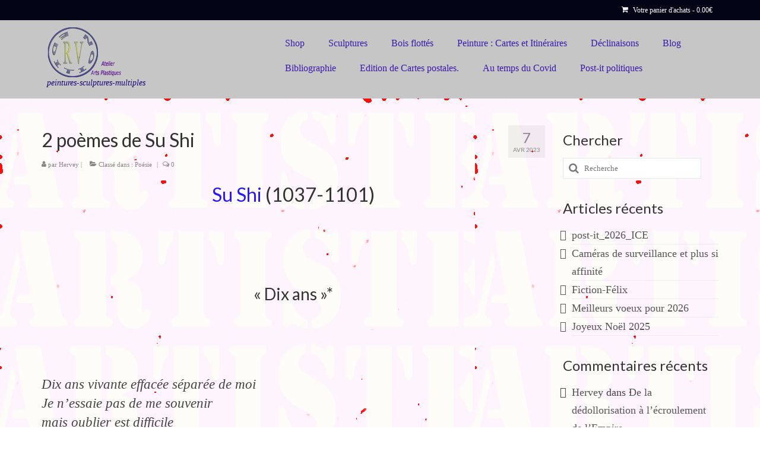

--- FILE ---
content_type: text/html; charset=UTF-8
request_url: https://hervey-noel.com/2-poemes-de-su-shi/
body_size: 23645
content:
<!DOCTYPE html>
<html class="no-js" lang="fr-FR" itemscope="itemscope" itemtype="https://schema.org/WebPage">
<head>
  <meta charset="UTF-8">
  <meta name="viewport" content="width=device-width, initial-scale=1.0">
  <meta http-equiv="X-UA-Compatible" content="IE=edge">
  <title>2 poèmes de Su Shi &#8211; Atelier en ligne de Hervey Noël peintre sculpteur photos</title>
<meta name='robots' content='max-image-preview:large' />
<link rel='dns-prefetch' href='//fonts.googleapis.com' />
<link rel="alternate" type="application/rss+xml" title="Atelier en ligne de Hervey Noël peintre sculpteur photos &raquo; Flux" href="https://hervey-noel.com/feed/" />
<link rel="alternate" type="application/rss+xml" title="Atelier en ligne de Hervey Noël peintre sculpteur photos &raquo; Flux des commentaires" href="https://hervey-noel.com/comments/feed/" />
<link rel="alternate" title="oEmbed (JSON)" type="application/json+oembed" href="https://hervey-noel.com/wp-json/oembed/1.0/embed?url=https%3A%2F%2Fhervey-noel.com%2F2-poemes-de-su-shi%2F" />
<link rel="alternate" title="oEmbed (XML)" type="text/xml+oembed" href="https://hervey-noel.com/wp-json/oembed/1.0/embed?url=https%3A%2F%2Fhervey-noel.com%2F2-poemes-de-su-shi%2F&#038;format=xml" />
		<!-- This site uses the Google Analytics by ExactMetrics plugin v8.11.1 - Using Analytics tracking - https://www.exactmetrics.com/ -->
							<script src="//www.googletagmanager.com/gtag/js?id=G-2C9SP728QE"  data-cfasync="false" data-wpfc-render="false" type="text/javascript" async></script>
			<script data-cfasync="false" data-wpfc-render="false" type="text/javascript">
				var em_version = '8.11.1';
				var em_track_user = true;
				var em_no_track_reason = '';
								var ExactMetricsDefaultLocations = {"page_location":"https:\/\/hervey-noel.com\/2-poemes-de-su-shi\/"};
								if ( typeof ExactMetricsPrivacyGuardFilter === 'function' ) {
					var ExactMetricsLocations = (typeof ExactMetricsExcludeQuery === 'object') ? ExactMetricsPrivacyGuardFilter( ExactMetricsExcludeQuery ) : ExactMetricsPrivacyGuardFilter( ExactMetricsDefaultLocations );
				} else {
					var ExactMetricsLocations = (typeof ExactMetricsExcludeQuery === 'object') ? ExactMetricsExcludeQuery : ExactMetricsDefaultLocations;
				}

								var disableStrs = [
										'ga-disable-G-2C9SP728QE',
									];

				/* Function to detect opted out users */
				function __gtagTrackerIsOptedOut() {
					for (var index = 0; index < disableStrs.length; index++) {
						if (document.cookie.indexOf(disableStrs[index] + '=true') > -1) {
							return true;
						}
					}

					return false;
				}

				/* Disable tracking if the opt-out cookie exists. */
				if (__gtagTrackerIsOptedOut()) {
					for (var index = 0; index < disableStrs.length; index++) {
						window[disableStrs[index]] = true;
					}
				}

				/* Opt-out function */
				function __gtagTrackerOptout() {
					for (var index = 0; index < disableStrs.length; index++) {
						document.cookie = disableStrs[index] + '=true; expires=Thu, 31 Dec 2099 23:59:59 UTC; path=/';
						window[disableStrs[index]] = true;
					}
				}

				if ('undefined' === typeof gaOptout) {
					function gaOptout() {
						__gtagTrackerOptout();
					}
				}
								window.dataLayer = window.dataLayer || [];

				window.ExactMetricsDualTracker = {
					helpers: {},
					trackers: {},
				};
				if (em_track_user) {
					function __gtagDataLayer() {
						dataLayer.push(arguments);
					}

					function __gtagTracker(type, name, parameters) {
						if (!parameters) {
							parameters = {};
						}

						if (parameters.send_to) {
							__gtagDataLayer.apply(null, arguments);
							return;
						}

						if (type === 'event') {
														parameters.send_to = exactmetrics_frontend.v4_id;
							var hookName = name;
							if (typeof parameters['event_category'] !== 'undefined') {
								hookName = parameters['event_category'] + ':' + name;
							}

							if (typeof ExactMetricsDualTracker.trackers[hookName] !== 'undefined') {
								ExactMetricsDualTracker.trackers[hookName](parameters);
							} else {
								__gtagDataLayer('event', name, parameters);
							}
							
						} else {
							__gtagDataLayer.apply(null, arguments);
						}
					}

					__gtagTracker('js', new Date());
					__gtagTracker('set', {
						'developer_id.dNDMyYj': true,
											});
					if ( ExactMetricsLocations.page_location ) {
						__gtagTracker('set', ExactMetricsLocations);
					}
										__gtagTracker('config', 'G-2C9SP728QE', {"forceSSL":"true","anonymize_ip":"true","link_attribution":"true","page_path":location.pathname + location.search + location.hash} );
										window.gtag = __gtagTracker;										(function () {
						/* https://developers.google.com/analytics/devguides/collection/analyticsjs/ */
						/* ga and __gaTracker compatibility shim. */
						var noopfn = function () {
							return null;
						};
						var newtracker = function () {
							return new Tracker();
						};
						var Tracker = function () {
							return null;
						};
						var p = Tracker.prototype;
						p.get = noopfn;
						p.set = noopfn;
						p.send = function () {
							var args = Array.prototype.slice.call(arguments);
							args.unshift('send');
							__gaTracker.apply(null, args);
						};
						var __gaTracker = function () {
							var len = arguments.length;
							if (len === 0) {
								return;
							}
							var f = arguments[len - 1];
							if (typeof f !== 'object' || f === null || typeof f.hitCallback !== 'function') {
								if ('send' === arguments[0]) {
									var hitConverted, hitObject = false, action;
									if ('event' === arguments[1]) {
										if ('undefined' !== typeof arguments[3]) {
											hitObject = {
												'eventAction': arguments[3],
												'eventCategory': arguments[2],
												'eventLabel': arguments[4],
												'value': arguments[5] ? arguments[5] : 1,
											}
										}
									}
									if ('pageview' === arguments[1]) {
										if ('undefined' !== typeof arguments[2]) {
											hitObject = {
												'eventAction': 'page_view',
												'page_path': arguments[2],
											}
										}
									}
									if (typeof arguments[2] === 'object') {
										hitObject = arguments[2];
									}
									if (typeof arguments[5] === 'object') {
										Object.assign(hitObject, arguments[5]);
									}
									if ('undefined' !== typeof arguments[1].hitType) {
										hitObject = arguments[1];
										if ('pageview' === hitObject.hitType) {
											hitObject.eventAction = 'page_view';
										}
									}
									if (hitObject) {
										action = 'timing' === arguments[1].hitType ? 'timing_complete' : hitObject.eventAction;
										hitConverted = mapArgs(hitObject);
										__gtagTracker('event', action, hitConverted);
									}
								}
								return;
							}

							function mapArgs(args) {
								var arg, hit = {};
								var gaMap = {
									'eventCategory': 'event_category',
									'eventAction': 'event_action',
									'eventLabel': 'event_label',
									'eventValue': 'event_value',
									'nonInteraction': 'non_interaction',
									'timingCategory': 'event_category',
									'timingVar': 'name',
									'timingValue': 'value',
									'timingLabel': 'event_label',
									'page': 'page_path',
									'location': 'page_location',
									'title': 'page_title',
									'referrer' : 'page_referrer',
								};
								for (arg in args) {
																		if (!(!args.hasOwnProperty(arg) || !gaMap.hasOwnProperty(arg))) {
										hit[gaMap[arg]] = args[arg];
									} else {
										hit[arg] = args[arg];
									}
								}
								return hit;
							}

							try {
								f.hitCallback();
							} catch (ex) {
							}
						};
						__gaTracker.create = newtracker;
						__gaTracker.getByName = newtracker;
						__gaTracker.getAll = function () {
							return [];
						};
						__gaTracker.remove = noopfn;
						__gaTracker.loaded = true;
						window['__gaTracker'] = __gaTracker;
					})();
									} else {
										console.log("");
					(function () {
						function __gtagTracker() {
							return null;
						}

						window['__gtagTracker'] = __gtagTracker;
						window['gtag'] = __gtagTracker;
					})();
									}
			</script>
							<!-- / Google Analytics by ExactMetrics -->
		<style id='wp-img-auto-sizes-contain-inline-css' type='text/css'>
img:is([sizes=auto i],[sizes^="auto," i]){contain-intrinsic-size:3000px 1500px}
/*# sourceURL=wp-img-auto-sizes-contain-inline-css */
</style>
<style id='wp-emoji-styles-inline-css' type='text/css'>

	img.wp-smiley, img.emoji {
		display: inline !important;
		border: none !important;
		box-shadow: none !important;
		height: 1em !important;
		width: 1em !important;
		margin: 0 0.07em !important;
		vertical-align: -0.1em !important;
		background: none !important;
		padding: 0 !important;
	}
/*# sourceURL=wp-emoji-styles-inline-css */
</style>
<style id='wp-block-library-inline-css' type='text/css'>
:root{--wp-block-synced-color:#7a00df;--wp-block-synced-color--rgb:122,0,223;--wp-bound-block-color:var(--wp-block-synced-color);--wp-editor-canvas-background:#ddd;--wp-admin-theme-color:#007cba;--wp-admin-theme-color--rgb:0,124,186;--wp-admin-theme-color-darker-10:#006ba1;--wp-admin-theme-color-darker-10--rgb:0,107,160.5;--wp-admin-theme-color-darker-20:#005a87;--wp-admin-theme-color-darker-20--rgb:0,90,135;--wp-admin-border-width-focus:2px}@media (min-resolution:192dpi){:root{--wp-admin-border-width-focus:1.5px}}.wp-element-button{cursor:pointer}:root .has-very-light-gray-background-color{background-color:#eee}:root .has-very-dark-gray-background-color{background-color:#313131}:root .has-very-light-gray-color{color:#eee}:root .has-very-dark-gray-color{color:#313131}:root .has-vivid-green-cyan-to-vivid-cyan-blue-gradient-background{background:linear-gradient(135deg,#00d084,#0693e3)}:root .has-purple-crush-gradient-background{background:linear-gradient(135deg,#34e2e4,#4721fb 50%,#ab1dfe)}:root .has-hazy-dawn-gradient-background{background:linear-gradient(135deg,#faaca8,#dad0ec)}:root .has-subdued-olive-gradient-background{background:linear-gradient(135deg,#fafae1,#67a671)}:root .has-atomic-cream-gradient-background{background:linear-gradient(135deg,#fdd79a,#004a59)}:root .has-nightshade-gradient-background{background:linear-gradient(135deg,#330968,#31cdcf)}:root .has-midnight-gradient-background{background:linear-gradient(135deg,#020381,#2874fc)}:root{--wp--preset--font-size--normal:16px;--wp--preset--font-size--huge:42px}.has-regular-font-size{font-size:1em}.has-larger-font-size{font-size:2.625em}.has-normal-font-size{font-size:var(--wp--preset--font-size--normal)}.has-huge-font-size{font-size:var(--wp--preset--font-size--huge)}.has-text-align-center{text-align:center}.has-text-align-left{text-align:left}.has-text-align-right{text-align:right}.has-fit-text{white-space:nowrap!important}#end-resizable-editor-section{display:none}.aligncenter{clear:both}.items-justified-left{justify-content:flex-start}.items-justified-center{justify-content:center}.items-justified-right{justify-content:flex-end}.items-justified-space-between{justify-content:space-between}.screen-reader-text{border:0;clip-path:inset(50%);height:1px;margin:-1px;overflow:hidden;padding:0;position:absolute;width:1px;word-wrap:normal!important}.screen-reader-text:focus{background-color:#ddd;clip-path:none;color:#444;display:block;font-size:1em;height:auto;left:5px;line-height:normal;padding:15px 23px 14px;text-decoration:none;top:5px;width:auto;z-index:100000}html :where(.has-border-color){border-style:solid}html :where([style*=border-top-color]){border-top-style:solid}html :where([style*=border-right-color]){border-right-style:solid}html :where([style*=border-bottom-color]){border-bottom-style:solid}html :where([style*=border-left-color]){border-left-style:solid}html :where([style*=border-width]){border-style:solid}html :where([style*=border-top-width]){border-top-style:solid}html :where([style*=border-right-width]){border-right-style:solid}html :where([style*=border-bottom-width]){border-bottom-style:solid}html :where([style*=border-left-width]){border-left-style:solid}html :where(img[class*=wp-image-]){height:auto;max-width:100%}:where(figure){margin:0 0 1em}html :where(.is-position-sticky){--wp-admin--admin-bar--position-offset:var(--wp-admin--admin-bar--height,0px)}@media screen and (max-width:600px){html :where(.is-position-sticky){--wp-admin--admin-bar--position-offset:0px}}

/*# sourceURL=wp-block-library-inline-css */
</style><style id='wp-block-heading-inline-css' type='text/css'>
h1:where(.wp-block-heading).has-background,h2:where(.wp-block-heading).has-background,h3:where(.wp-block-heading).has-background,h4:where(.wp-block-heading).has-background,h5:where(.wp-block-heading).has-background,h6:where(.wp-block-heading).has-background{padding:1.25em 2.375em}h1.has-text-align-left[style*=writing-mode]:where([style*=vertical-lr]),h1.has-text-align-right[style*=writing-mode]:where([style*=vertical-rl]),h2.has-text-align-left[style*=writing-mode]:where([style*=vertical-lr]),h2.has-text-align-right[style*=writing-mode]:where([style*=vertical-rl]),h3.has-text-align-left[style*=writing-mode]:where([style*=vertical-lr]),h3.has-text-align-right[style*=writing-mode]:where([style*=vertical-rl]),h4.has-text-align-left[style*=writing-mode]:where([style*=vertical-lr]),h4.has-text-align-right[style*=writing-mode]:where([style*=vertical-rl]),h5.has-text-align-left[style*=writing-mode]:where([style*=vertical-lr]),h5.has-text-align-right[style*=writing-mode]:where([style*=vertical-rl]),h6.has-text-align-left[style*=writing-mode]:where([style*=vertical-lr]),h6.has-text-align-right[style*=writing-mode]:where([style*=vertical-rl]){rotate:180deg}
/*# sourceURL=https://hervey-noel.com/wp-includes/blocks/heading/style.min.css */
</style>
<style id='wp-block-image-inline-css' type='text/css'>
.wp-block-image>a,.wp-block-image>figure>a{display:inline-block}.wp-block-image img{box-sizing:border-box;height:auto;max-width:100%;vertical-align:bottom}@media not (prefers-reduced-motion){.wp-block-image img.hide{visibility:hidden}.wp-block-image img.show{animation:show-content-image .4s}}.wp-block-image[style*=border-radius] img,.wp-block-image[style*=border-radius]>a{border-radius:inherit}.wp-block-image.has-custom-border img{box-sizing:border-box}.wp-block-image.aligncenter{text-align:center}.wp-block-image.alignfull>a,.wp-block-image.alignwide>a{width:100%}.wp-block-image.alignfull img,.wp-block-image.alignwide img{height:auto;width:100%}.wp-block-image .aligncenter,.wp-block-image .alignleft,.wp-block-image .alignright,.wp-block-image.aligncenter,.wp-block-image.alignleft,.wp-block-image.alignright{display:table}.wp-block-image .aligncenter>figcaption,.wp-block-image .alignleft>figcaption,.wp-block-image .alignright>figcaption,.wp-block-image.aligncenter>figcaption,.wp-block-image.alignleft>figcaption,.wp-block-image.alignright>figcaption{caption-side:bottom;display:table-caption}.wp-block-image .alignleft{float:left;margin:.5em 1em .5em 0}.wp-block-image .alignright{float:right;margin:.5em 0 .5em 1em}.wp-block-image .aligncenter{margin-left:auto;margin-right:auto}.wp-block-image :where(figcaption){margin-bottom:1em;margin-top:.5em}.wp-block-image.is-style-circle-mask img{border-radius:9999px}@supports ((-webkit-mask-image:none) or (mask-image:none)) or (-webkit-mask-image:none){.wp-block-image.is-style-circle-mask img{border-radius:0;-webkit-mask-image:url('data:image/svg+xml;utf8,<svg viewBox="0 0 100 100" xmlns="http://www.w3.org/2000/svg"><circle cx="50" cy="50" r="50"/></svg>');mask-image:url('data:image/svg+xml;utf8,<svg viewBox="0 0 100 100" xmlns="http://www.w3.org/2000/svg"><circle cx="50" cy="50" r="50"/></svg>');mask-mode:alpha;-webkit-mask-position:center;mask-position:center;-webkit-mask-repeat:no-repeat;mask-repeat:no-repeat;-webkit-mask-size:contain;mask-size:contain}}:root :where(.wp-block-image.is-style-rounded img,.wp-block-image .is-style-rounded img){border-radius:9999px}.wp-block-image figure{margin:0}.wp-lightbox-container{display:flex;flex-direction:column;position:relative}.wp-lightbox-container img{cursor:zoom-in}.wp-lightbox-container img:hover+button{opacity:1}.wp-lightbox-container button{align-items:center;backdrop-filter:blur(16px) saturate(180%);background-color:#5a5a5a40;border:none;border-radius:4px;cursor:zoom-in;display:flex;height:20px;justify-content:center;opacity:0;padding:0;position:absolute;right:16px;text-align:center;top:16px;width:20px;z-index:100}@media not (prefers-reduced-motion){.wp-lightbox-container button{transition:opacity .2s ease}}.wp-lightbox-container button:focus-visible{outline:3px auto #5a5a5a40;outline:3px auto -webkit-focus-ring-color;outline-offset:3px}.wp-lightbox-container button:hover{cursor:pointer;opacity:1}.wp-lightbox-container button:focus{opacity:1}.wp-lightbox-container button:focus,.wp-lightbox-container button:hover,.wp-lightbox-container button:not(:hover):not(:active):not(.has-background){background-color:#5a5a5a40;border:none}.wp-lightbox-overlay{box-sizing:border-box;cursor:zoom-out;height:100vh;left:0;overflow:hidden;position:fixed;top:0;visibility:hidden;width:100%;z-index:100000}.wp-lightbox-overlay .close-button{align-items:center;cursor:pointer;display:flex;justify-content:center;min-height:40px;min-width:40px;padding:0;position:absolute;right:calc(env(safe-area-inset-right) + 16px);top:calc(env(safe-area-inset-top) + 16px);z-index:5000000}.wp-lightbox-overlay .close-button:focus,.wp-lightbox-overlay .close-button:hover,.wp-lightbox-overlay .close-button:not(:hover):not(:active):not(.has-background){background:none;border:none}.wp-lightbox-overlay .lightbox-image-container{height:var(--wp--lightbox-container-height);left:50%;overflow:hidden;position:absolute;top:50%;transform:translate(-50%,-50%);transform-origin:top left;width:var(--wp--lightbox-container-width);z-index:9999999999}.wp-lightbox-overlay .wp-block-image{align-items:center;box-sizing:border-box;display:flex;height:100%;justify-content:center;margin:0;position:relative;transform-origin:0 0;width:100%;z-index:3000000}.wp-lightbox-overlay .wp-block-image img{height:var(--wp--lightbox-image-height);min-height:var(--wp--lightbox-image-height);min-width:var(--wp--lightbox-image-width);width:var(--wp--lightbox-image-width)}.wp-lightbox-overlay .wp-block-image figcaption{display:none}.wp-lightbox-overlay button{background:none;border:none}.wp-lightbox-overlay .scrim{background-color:#fff;height:100%;opacity:.9;position:absolute;width:100%;z-index:2000000}.wp-lightbox-overlay.active{visibility:visible}@media not (prefers-reduced-motion){.wp-lightbox-overlay.active{animation:turn-on-visibility .25s both}.wp-lightbox-overlay.active img{animation:turn-on-visibility .35s both}.wp-lightbox-overlay.show-closing-animation:not(.active){animation:turn-off-visibility .35s both}.wp-lightbox-overlay.show-closing-animation:not(.active) img{animation:turn-off-visibility .25s both}.wp-lightbox-overlay.zoom.active{animation:none;opacity:1;visibility:visible}.wp-lightbox-overlay.zoom.active .lightbox-image-container{animation:lightbox-zoom-in .4s}.wp-lightbox-overlay.zoom.active .lightbox-image-container img{animation:none}.wp-lightbox-overlay.zoom.active .scrim{animation:turn-on-visibility .4s forwards}.wp-lightbox-overlay.zoom.show-closing-animation:not(.active){animation:none}.wp-lightbox-overlay.zoom.show-closing-animation:not(.active) .lightbox-image-container{animation:lightbox-zoom-out .4s}.wp-lightbox-overlay.zoom.show-closing-animation:not(.active) .lightbox-image-container img{animation:none}.wp-lightbox-overlay.zoom.show-closing-animation:not(.active) .scrim{animation:turn-off-visibility .4s forwards}}@keyframes show-content-image{0%{visibility:hidden}99%{visibility:hidden}to{visibility:visible}}@keyframes turn-on-visibility{0%{opacity:0}to{opacity:1}}@keyframes turn-off-visibility{0%{opacity:1;visibility:visible}99%{opacity:0;visibility:visible}to{opacity:0;visibility:hidden}}@keyframes lightbox-zoom-in{0%{transform:translate(calc((-100vw + var(--wp--lightbox-scrollbar-width))/2 + var(--wp--lightbox-initial-left-position)),calc(-50vh + var(--wp--lightbox-initial-top-position))) scale(var(--wp--lightbox-scale))}to{transform:translate(-50%,-50%) scale(1)}}@keyframes lightbox-zoom-out{0%{transform:translate(-50%,-50%) scale(1);visibility:visible}99%{visibility:visible}to{transform:translate(calc((-100vw + var(--wp--lightbox-scrollbar-width))/2 + var(--wp--lightbox-initial-left-position)),calc(-50vh + var(--wp--lightbox-initial-top-position))) scale(var(--wp--lightbox-scale));visibility:hidden}}
/*# sourceURL=https://hervey-noel.com/wp-includes/blocks/image/style.min.css */
</style>
<style id='wp-block-paragraph-inline-css' type='text/css'>
.is-small-text{font-size:.875em}.is-regular-text{font-size:1em}.is-large-text{font-size:2.25em}.is-larger-text{font-size:3em}.has-drop-cap:not(:focus):first-letter{float:left;font-size:8.4em;font-style:normal;font-weight:100;line-height:.68;margin:.05em .1em 0 0;text-transform:uppercase}body.rtl .has-drop-cap:not(:focus):first-letter{float:none;margin-left:.1em}p.has-drop-cap.has-background{overflow:hidden}:root :where(p.has-background){padding:1.25em 2.375em}:where(p.has-text-color:not(.has-link-color)) a{color:inherit}p.has-text-align-left[style*="writing-mode:vertical-lr"],p.has-text-align-right[style*="writing-mode:vertical-rl"]{rotate:180deg}
/*# sourceURL=https://hervey-noel.com/wp-includes/blocks/paragraph/style.min.css */
</style>
<style id='wp-block-spacer-inline-css' type='text/css'>
.wp-block-spacer{clear:both}
/*# sourceURL=https://hervey-noel.com/wp-includes/blocks/spacer/style.min.css */
</style>
<style id='global-styles-inline-css' type='text/css'>
:root{--wp--preset--aspect-ratio--square: 1;--wp--preset--aspect-ratio--4-3: 4/3;--wp--preset--aspect-ratio--3-4: 3/4;--wp--preset--aspect-ratio--3-2: 3/2;--wp--preset--aspect-ratio--2-3: 2/3;--wp--preset--aspect-ratio--16-9: 16/9;--wp--preset--aspect-ratio--9-16: 9/16;--wp--preset--color--black: #000;--wp--preset--color--cyan-bluish-gray: #abb8c3;--wp--preset--color--white: #fff;--wp--preset--color--pale-pink: #f78da7;--wp--preset--color--vivid-red: #cf2e2e;--wp--preset--color--luminous-vivid-orange: #ff6900;--wp--preset--color--luminous-vivid-amber: #fcb900;--wp--preset--color--light-green-cyan: #7bdcb5;--wp--preset--color--vivid-green-cyan: #00d084;--wp--preset--color--pale-cyan-blue: #8ed1fc;--wp--preset--color--vivid-cyan-blue: #0693e3;--wp--preset--color--vivid-purple: #9b51e0;--wp--preset--color--virtue-primary: #2718f4;--wp--preset--color--virtue-primary-light: #aaaaaa;--wp--preset--color--very-light-gray: #eee;--wp--preset--color--very-dark-gray: #444;--wp--preset--gradient--vivid-cyan-blue-to-vivid-purple: linear-gradient(135deg,rgb(6,147,227) 0%,rgb(155,81,224) 100%);--wp--preset--gradient--light-green-cyan-to-vivid-green-cyan: linear-gradient(135deg,rgb(122,220,180) 0%,rgb(0,208,130) 100%);--wp--preset--gradient--luminous-vivid-amber-to-luminous-vivid-orange: linear-gradient(135deg,rgb(252,185,0) 0%,rgb(255,105,0) 100%);--wp--preset--gradient--luminous-vivid-orange-to-vivid-red: linear-gradient(135deg,rgb(255,105,0) 0%,rgb(207,46,46) 100%);--wp--preset--gradient--very-light-gray-to-cyan-bluish-gray: linear-gradient(135deg,rgb(238,238,238) 0%,rgb(169,184,195) 100%);--wp--preset--gradient--cool-to-warm-spectrum: linear-gradient(135deg,rgb(74,234,220) 0%,rgb(151,120,209) 20%,rgb(207,42,186) 40%,rgb(238,44,130) 60%,rgb(251,105,98) 80%,rgb(254,248,76) 100%);--wp--preset--gradient--blush-light-purple: linear-gradient(135deg,rgb(255,206,236) 0%,rgb(152,150,240) 100%);--wp--preset--gradient--blush-bordeaux: linear-gradient(135deg,rgb(254,205,165) 0%,rgb(254,45,45) 50%,rgb(107,0,62) 100%);--wp--preset--gradient--luminous-dusk: linear-gradient(135deg,rgb(255,203,112) 0%,rgb(199,81,192) 50%,rgb(65,88,208) 100%);--wp--preset--gradient--pale-ocean: linear-gradient(135deg,rgb(255,245,203) 0%,rgb(182,227,212) 50%,rgb(51,167,181) 100%);--wp--preset--gradient--electric-grass: linear-gradient(135deg,rgb(202,248,128) 0%,rgb(113,206,126) 100%);--wp--preset--gradient--midnight: linear-gradient(135deg,rgb(2,3,129) 0%,rgb(40,116,252) 100%);--wp--preset--font-size--small: 13px;--wp--preset--font-size--medium: 20px;--wp--preset--font-size--large: 36px;--wp--preset--font-size--x-large: 42px;--wp--preset--spacing--20: 0.44rem;--wp--preset--spacing--30: 0.67rem;--wp--preset--spacing--40: 1rem;--wp--preset--spacing--50: 1.5rem;--wp--preset--spacing--60: 2.25rem;--wp--preset--spacing--70: 3.38rem;--wp--preset--spacing--80: 5.06rem;--wp--preset--shadow--natural: 6px 6px 9px rgba(0, 0, 0, 0.2);--wp--preset--shadow--deep: 12px 12px 50px rgba(0, 0, 0, 0.4);--wp--preset--shadow--sharp: 6px 6px 0px rgba(0, 0, 0, 0.2);--wp--preset--shadow--outlined: 6px 6px 0px -3px rgb(255, 255, 255), 6px 6px rgb(0, 0, 0);--wp--preset--shadow--crisp: 6px 6px 0px rgb(0, 0, 0);}:where(.is-layout-flex){gap: 0.5em;}:where(.is-layout-grid){gap: 0.5em;}body .is-layout-flex{display: flex;}.is-layout-flex{flex-wrap: wrap;align-items: center;}.is-layout-flex > :is(*, div){margin: 0;}body .is-layout-grid{display: grid;}.is-layout-grid > :is(*, div){margin: 0;}:where(.wp-block-columns.is-layout-flex){gap: 2em;}:where(.wp-block-columns.is-layout-grid){gap: 2em;}:where(.wp-block-post-template.is-layout-flex){gap: 1.25em;}:where(.wp-block-post-template.is-layout-grid){gap: 1.25em;}.has-black-color{color: var(--wp--preset--color--black) !important;}.has-cyan-bluish-gray-color{color: var(--wp--preset--color--cyan-bluish-gray) !important;}.has-white-color{color: var(--wp--preset--color--white) !important;}.has-pale-pink-color{color: var(--wp--preset--color--pale-pink) !important;}.has-vivid-red-color{color: var(--wp--preset--color--vivid-red) !important;}.has-luminous-vivid-orange-color{color: var(--wp--preset--color--luminous-vivid-orange) !important;}.has-luminous-vivid-amber-color{color: var(--wp--preset--color--luminous-vivid-amber) !important;}.has-light-green-cyan-color{color: var(--wp--preset--color--light-green-cyan) !important;}.has-vivid-green-cyan-color{color: var(--wp--preset--color--vivid-green-cyan) !important;}.has-pale-cyan-blue-color{color: var(--wp--preset--color--pale-cyan-blue) !important;}.has-vivid-cyan-blue-color{color: var(--wp--preset--color--vivid-cyan-blue) !important;}.has-vivid-purple-color{color: var(--wp--preset--color--vivid-purple) !important;}.has-black-background-color{background-color: var(--wp--preset--color--black) !important;}.has-cyan-bluish-gray-background-color{background-color: var(--wp--preset--color--cyan-bluish-gray) !important;}.has-white-background-color{background-color: var(--wp--preset--color--white) !important;}.has-pale-pink-background-color{background-color: var(--wp--preset--color--pale-pink) !important;}.has-vivid-red-background-color{background-color: var(--wp--preset--color--vivid-red) !important;}.has-luminous-vivid-orange-background-color{background-color: var(--wp--preset--color--luminous-vivid-orange) !important;}.has-luminous-vivid-amber-background-color{background-color: var(--wp--preset--color--luminous-vivid-amber) !important;}.has-light-green-cyan-background-color{background-color: var(--wp--preset--color--light-green-cyan) !important;}.has-vivid-green-cyan-background-color{background-color: var(--wp--preset--color--vivid-green-cyan) !important;}.has-pale-cyan-blue-background-color{background-color: var(--wp--preset--color--pale-cyan-blue) !important;}.has-vivid-cyan-blue-background-color{background-color: var(--wp--preset--color--vivid-cyan-blue) !important;}.has-vivid-purple-background-color{background-color: var(--wp--preset--color--vivid-purple) !important;}.has-black-border-color{border-color: var(--wp--preset--color--black) !important;}.has-cyan-bluish-gray-border-color{border-color: var(--wp--preset--color--cyan-bluish-gray) !important;}.has-white-border-color{border-color: var(--wp--preset--color--white) !important;}.has-pale-pink-border-color{border-color: var(--wp--preset--color--pale-pink) !important;}.has-vivid-red-border-color{border-color: var(--wp--preset--color--vivid-red) !important;}.has-luminous-vivid-orange-border-color{border-color: var(--wp--preset--color--luminous-vivid-orange) !important;}.has-luminous-vivid-amber-border-color{border-color: var(--wp--preset--color--luminous-vivid-amber) !important;}.has-light-green-cyan-border-color{border-color: var(--wp--preset--color--light-green-cyan) !important;}.has-vivid-green-cyan-border-color{border-color: var(--wp--preset--color--vivid-green-cyan) !important;}.has-pale-cyan-blue-border-color{border-color: var(--wp--preset--color--pale-cyan-blue) !important;}.has-vivid-cyan-blue-border-color{border-color: var(--wp--preset--color--vivid-cyan-blue) !important;}.has-vivid-purple-border-color{border-color: var(--wp--preset--color--vivid-purple) !important;}.has-vivid-cyan-blue-to-vivid-purple-gradient-background{background: var(--wp--preset--gradient--vivid-cyan-blue-to-vivid-purple) !important;}.has-light-green-cyan-to-vivid-green-cyan-gradient-background{background: var(--wp--preset--gradient--light-green-cyan-to-vivid-green-cyan) !important;}.has-luminous-vivid-amber-to-luminous-vivid-orange-gradient-background{background: var(--wp--preset--gradient--luminous-vivid-amber-to-luminous-vivid-orange) !important;}.has-luminous-vivid-orange-to-vivid-red-gradient-background{background: var(--wp--preset--gradient--luminous-vivid-orange-to-vivid-red) !important;}.has-very-light-gray-to-cyan-bluish-gray-gradient-background{background: var(--wp--preset--gradient--very-light-gray-to-cyan-bluish-gray) !important;}.has-cool-to-warm-spectrum-gradient-background{background: var(--wp--preset--gradient--cool-to-warm-spectrum) !important;}.has-blush-light-purple-gradient-background{background: var(--wp--preset--gradient--blush-light-purple) !important;}.has-blush-bordeaux-gradient-background{background: var(--wp--preset--gradient--blush-bordeaux) !important;}.has-luminous-dusk-gradient-background{background: var(--wp--preset--gradient--luminous-dusk) !important;}.has-pale-ocean-gradient-background{background: var(--wp--preset--gradient--pale-ocean) !important;}.has-electric-grass-gradient-background{background: var(--wp--preset--gradient--electric-grass) !important;}.has-midnight-gradient-background{background: var(--wp--preset--gradient--midnight) !important;}.has-small-font-size{font-size: var(--wp--preset--font-size--small) !important;}.has-medium-font-size{font-size: var(--wp--preset--font-size--medium) !important;}.has-large-font-size{font-size: var(--wp--preset--font-size--large) !important;}.has-x-large-font-size{font-size: var(--wp--preset--font-size--x-large) !important;}
/*# sourceURL=global-styles-inline-css */
</style>

<style id='classic-theme-styles-inline-css' type='text/css'>
/*! This file is auto-generated */
.wp-block-button__link{color:#fff;background-color:#32373c;border-radius:9999px;box-shadow:none;text-decoration:none;padding:calc(.667em + 2px) calc(1.333em + 2px);font-size:1.125em}.wp-block-file__button{background:#32373c;color:#fff;text-decoration:none}
/*# sourceURL=/wp-includes/css/classic-themes.min.css */
</style>
<style id='woocommerce-inline-inline-css' type='text/css'>
.woocommerce form .form-row .required { visibility: visible; }
/*# sourceURL=woocommerce-inline-inline-css */
</style>
<link rel='stylesheet' id='virtue_theme-css' href='https://hervey-noel.com/wp-content/themes/virtue/assets/css/virtue.css?ver=3.4.14' type='text/css' media='all' />
<link rel='stylesheet' id='virtue_skin-css' href='https://hervey-noel.com/wp-content/themes/virtue/assets/css/skins/default.css?ver=3.4.14' type='text/css' media='all' />
<link rel='stylesheet' id='redux-google-fonts-virtue-css' href='https://fonts.googleapis.com/css?family=Voltaire%3A400%7CLato%3A400%2C700&#038;subset=latin&#038;ver=6.9' type='text/css' media='all' />
<script type="text/javascript" src="https://hervey-noel.com/wp-content/plugins/google-analytics-dashboard-for-wp/assets/js/frontend-gtag.min.js?ver=8.11.1" id="exactmetrics-frontend-script-js" async="async" data-wp-strategy="async"></script>
<script data-cfasync="false" data-wpfc-render="false" type="text/javascript" id='exactmetrics-frontend-script-js-extra'>/* <![CDATA[ */
var exactmetrics_frontend = {"js_events_tracking":"true","download_extensions":"zip,mp3,mpeg,pdf,docx,pptx,xlsx,rar","inbound_paths":"[{\"path\":\"\\\/go\\\/\",\"label\":\"affiliate\"},{\"path\":\"\\\/recommend\\\/\",\"label\":\"affiliate\"},{\"path\":\"\\\/out\\\/\",\"label\":\"Affiliate\"}]","home_url":"https:\/\/hervey-noel.com","hash_tracking":"true","v4_id":"G-2C9SP728QE"};/* ]]> */
</script>
<script type="text/javascript" src="https://hervey-noel.com/wp-includes/js/jquery/jquery.min.js?ver=3.7.1" id="jquery-core-js"></script>
<script type="text/javascript" src="https://hervey-noel.com/wp-includes/js/jquery/jquery-migrate.min.js?ver=3.4.1" id="jquery-migrate-js"></script>
<script type="text/javascript" src="https://hervey-noel.com/wp-content/plugins/woocommerce/assets/js/jquery-blockui/jquery.blockUI.min.js?ver=2.7.0-wc.10.4.3" id="wc-jquery-blockui-js" defer="defer" data-wp-strategy="defer"></script>
<script type="text/javascript" id="wc-add-to-cart-js-extra">
/* <![CDATA[ */
var wc_add_to_cart_params = {"ajax_url":"/wp-admin/admin-ajax.php","wc_ajax_url":"/?wc-ajax=%%endpoint%%","i18n_view_cart":"Voir le panier","cart_url":"https://hervey-noel.com/panier/","is_cart":"","cart_redirect_after_add":"no"};
//# sourceURL=wc-add-to-cart-js-extra
/* ]]> */
</script>
<script type="text/javascript" src="https://hervey-noel.com/wp-content/plugins/woocommerce/assets/js/frontend/add-to-cart.min.js?ver=10.4.3" id="wc-add-to-cart-js" defer="defer" data-wp-strategy="defer"></script>
<script type="text/javascript" src="https://hervey-noel.com/wp-content/plugins/woocommerce/assets/js/js-cookie/js.cookie.min.js?ver=2.1.4-wc.10.4.3" id="wc-js-cookie-js" defer="defer" data-wp-strategy="defer"></script>
<script type="text/javascript" id="woocommerce-js-extra">
/* <![CDATA[ */
var woocommerce_params = {"ajax_url":"/wp-admin/admin-ajax.php","wc_ajax_url":"/?wc-ajax=%%endpoint%%","i18n_password_show":"Afficher le mot de passe","i18n_password_hide":"Masquer le mot de passe"};
//# sourceURL=woocommerce-js-extra
/* ]]> */
</script>
<script type="text/javascript" src="https://hervey-noel.com/wp-content/plugins/woocommerce/assets/js/frontend/woocommerce.min.js?ver=10.4.3" id="woocommerce-js" defer="defer" data-wp-strategy="defer"></script>
<script type="text/javascript" id="WCPAY_ASSETS-js-extra">
/* <![CDATA[ */
var wcpayAssets = {"url":"https://hervey-noel.com/wp-content/plugins/woocommerce-payments/dist/"};
//# sourceURL=WCPAY_ASSETS-js-extra
/* ]]> */
</script>
<link rel="https://api.w.org/" href="https://hervey-noel.com/wp-json/" /><link rel="alternate" title="JSON" type="application/json" href="https://hervey-noel.com/wp-json/wp/v2/posts/17830" /><link rel="EditURI" type="application/rsd+xml" title="RSD" href="https://hervey-noel.com/xmlrpc.php?rsd" />
<meta name="generator" content="WordPress 6.9" />
<meta name="generator" content="WooCommerce 10.4.3" />
<link rel="canonical" href="https://hervey-noel.com/2-poemes-de-su-shi/" />
<link rel='shortlink' href='https://hervey-noel.com/?p=17830' />
                    <!-- Tracking code generated with Simple Universal Google Analytics plugin v1.0.5 -->
                    <script>
                    (function(i,s,o,g,r,a,m){i['GoogleAnalyticsObject']=r;i[r]=i[r]||function(){
                    (i[r].q=i[r].q||[]).push(arguments)},i[r].l=1*new Date();a=s.createElement(o),
                    m=s.getElementsByTagName(o)[0];a.async=1;a.src=g;m.parentNode.insertBefore(a,m)
                    })(window,document,'script','//www.google-analytics.com/analytics.js','ga');

                    ga('create', 'UA-70693051-1', 'auto');
                    ga('send', 'pageview');

                    </script>
                    <!-- / Simple Universal Google Analytics plugin --><style type="text/css">#logo {padding-top:9px;}#logo {padding-bottom:9px;}#logo {margin-left:9px;}#logo {margin-right:11px;}#nav-main {margin-top:18px;}#nav-main {margin-bottom:19px;}.headerfont, .tp-caption {font-family:Lato;}.topbarmenu ul li {font-family:Garamond, serif;}.home-message:hover {background-color:#2718f4; background-color: rgba(39, 24, 244, 0.6);}
  nav.woocommerce-pagination ul li a:hover, .wp-pagenavi a:hover, .panel-heading .accordion-toggle, .variations .kad_radio_variations label:hover, .variations .kad_radio_variations label.selectedValue {border-color: #2718f4;}
  a, #nav-main ul.sf-menu ul li a:hover, .product_price ins .amount, .price ins .amount, .color_primary, .primary-color, #logo a.brand, #nav-main ul.sf-menu a:hover,
  .woocommerce-message:before, .woocommerce-info:before, #nav-second ul.sf-menu a:hover, .footerclass a:hover, .posttags a:hover, .subhead a:hover, .nav-trigger-case:hover .kad-menu-name, 
  .nav-trigger-case:hover .kad-navbtn, #kadbreadcrumbs a:hover, #wp-calendar a, .star-rating, .has-virtue-primary-color {color: #2718f4;}
.widget_price_filter .ui-slider .ui-slider-handle, .product_item .kad_add_to_cart:hover, .product_item:hover a.button:hover, .product_item:hover .kad_add_to_cart:hover, .kad-btn-primary, html .woocommerce-page .widget_layered_nav ul.yith-wcan-label li a:hover, html .woocommerce-page .widget_layered_nav ul.yith-wcan-label li.chosen a,
.product-category.grid_item a:hover h5, .woocommerce-message .button, .widget_layered_nav_filters ul li a, .widget_layered_nav ul li.chosen a, .wpcf7 input.wpcf7-submit, .yith-wcan .yith-wcan-reset-navigation,
#containerfooter .menu li a:hover, .bg_primary, .portfolionav a:hover, .home-iconmenu a:hover, p.demo_store, .topclass, #commentform .form-submit #submit, .kad-hover-bg-primary:hover, .widget_shopping_cart_content .checkout,
.login .form-row .button, .variations .kad_radio_variations label.selectedValue, #payment #place_order, .wpcf7 input.wpcf7-back, .shop_table .actions input[type=submit].checkout-button, .cart_totals .checkout-button, input[type="submit"].button, .order-actions .button, .has-virtue-primary-background-color {background: #2718f4;}a:hover, .has-virtue-primary-light-color {color: #aaaaaa;} .kad-btn-primary:hover, .login .form-row .button:hover, #payment #place_order:hover, .yith-wcan .yith-wcan-reset-navigation:hover, .widget_shopping_cart_content .checkout:hover,
	.woocommerce-message .button:hover, #commentform .form-submit #submit:hover, .wpcf7 input.wpcf7-submit:hover, .widget_layered_nav_filters ul li a:hover, .cart_totals .checkout-button:hover,
	.widget_layered_nav ul li.chosen a:hover, .shop_table .actions input[type=submit].checkout-button:hover, .wpcf7 input.wpcf7-back:hover, .order-actions .button:hover, input[type="submit"].button:hover, .product_item:hover .kad_add_to_cart, .product_item:hover a.button, .has-virtue-primary-light-background-color {background: #aaaaaa;}.color_gray, .subhead, .subhead a, .posttags, .posttags a, .product_meta a {color:#878787;}input[type=number]::-webkit-inner-spin-button, input[type=number]::-webkit-outer-spin-button { -webkit-appearance: none; margin: 0; } input[type=number] {-moz-appearance: textfield;}.quantity input::-webkit-outer-spin-button,.quantity input::-webkit-inner-spin-button {display: none;}#containerfooter h3, #containerfooter, .footercredits p, .footerclass a, .footernav ul li a {color:#1b11aa;}.contentclass, .nav-tabs>.active>a, .nav-tabs>.active>a:hover, .nav-tabs>.active>a:focus {background: url(https://hervey-noel.com/wp-content/uploads/2022/06/textusre-artist.jpg)   ;}.topclass {background:#030316    ;}.headerclass {background:#c6c6c6    ;}.navclass {background:#898989    ;}.footerclass {background:#c6c6c6    ;}body {background:transparent ; background-position: 0% 0%;   }.product_item .product_details h5 {text-transform: none;}.product_item .product_details h5 {min-height:30px;}.kad-topbar-left, .kad-topbar-left .topbarmenu {float:right;} .kad-topbar-left .topbar_social, .kad-topbar-left .topbarmenu ul, .kad-topbar-left .kad-cart-total,.kad-topbar-right #topbar-search .form-search{float:left}[class*="wp-image"] {-webkit-box-shadow: none;-moz-box-shadow: none;box-shadow: none;border:none;}[class*="wp-image"]:hover {-webkit-box-shadow: none;-moz-box-shadow: none;box-shadow: none;border:none;}.light-dropshaddow {-webkit-box-shadow: none;-moz-box-shadow: none;box-shadow: none;}.entry-content p { margin-bottom:59px;}</style>	<noscript><style>.woocommerce-product-gallery{ opacity: 1 !important; }</style></noscript>
	<style type="text/css">.recentcomments a{display:inline !important;padding:0 !important;margin:0 !important;}</style><link rel="icon" href="https://hervey-noel.com/wp-content/uploads/2015/04/cropped-tamponrv-e1430059703391-32x32.png" sizes="32x32" />
<link rel="icon" href="https://hervey-noel.com/wp-content/uploads/2015/04/cropped-tamponrv-e1430059703391-192x192.png" sizes="192x192" />
<link rel="apple-touch-icon" href="https://hervey-noel.com/wp-content/uploads/2015/04/cropped-tamponrv-e1430059703391-180x180.png" />
<meta name="msapplication-TileImage" content="https://hervey-noel.com/wp-content/uploads/2015/04/cropped-tamponrv-e1430059703391-270x270.png" />
<style type="text/css" title="dynamic-css" class="options-output">header #logo a.brand,.logofont{font-family:Garamond, serif;line-height:32px;font-weight:400;font-style:italic;color:#1a0196;font-size:32px;}.kad_tagline{font-family:Garamond, serif;line-height:14px;font-weight:400;font-style:italic;color:#1a0375;font-size:14px;}.product_item .product_details h5{font-family:Voltaire;line-height:20px;font-weight:400;font-style:normal;font-size:16px;}h1{font-family:Lato;line-height:40px;font-weight:400;font-style:normal;font-size:32px;}h2{font-family:Lato;line-height:40px;font-weight:normal;font-style:normal;font-size:28px;}h3{font-family:Lato;line-height:40px;font-weight:400;font-style:normal;font-size:24px;}h4{font-family:Lato;line-height:40px;font-weight:400;font-style:normal;font-size:20px;}h5{font-family:Lato;line-height:24px;font-weight:700;font-style:normal;font-size:18px;}body{font-family:Garamond, serif;line-height:22px;font-weight:400;font-style:normal;font-size:18px;}#nav-main ul.sf-menu a{font-family:Garamond, serif;line-height:22px;font-weight:400;font-style:normal;color:#3a1baa;font-size:16px;}#nav-second ul.sf-menu a{font-family:Voltaire;line-height:22px;font-weight:400;font-style:normal;color:#000000;font-size:24px;}.kad-nav-inner .kad-mnav, .kad-mobile-nav .kad-nav-inner li a,.nav-trigger-case{font-family:Lato;line-height:20px;font-weight:400;font-style:normal;font-size:16px;}</style><link rel='stylesheet' id='wc-blocks-style-css' href='https://hervey-noel.com/wp-content/plugins/woocommerce/assets/client/blocks/wc-blocks.css?ver=wc-10.4.3' type='text/css' media='all' />
</head>
<body class="wp-singular post-template-default single single-post postid-17830 single-format-standard wp-embed-responsive wp-theme-virtue theme-virtue woocommerce-no-js wide 2-poemes-de-su-shi">
	<div id="kt-skip-link"><a href="#content">Skip to Main Content</a></div>
	<div id="wrapper" class="container">
	<header class="banner headerclass" itemscope itemtype="https://schema.org/WPHeader">
	<div id="topbar" class="topclass">
	<div class="container">
		<div class="row">
			<div class="col-md-6 col-sm-6 kad-topbar-left">
				<div class="topbarmenu clearfix">
									<div class="topbar_social">
						<ul>
						<li><a href="" target="_self" title="" data-toggle="tooltip" data-placement="bottom" data-original-title=""><i class=""></i></a></li>						</ul>
					</div>
											<ul class="kad-cart-total">
							<li>
								<a class="cart-contents" href="https://hervey-noel.com/panier/" title="View your shopping cart">
									<i class="icon-shopping-cart" style="padding-right:5px;"></i>
									Votre panier d&#039;achats									<span class="kad-cart-dash">-</span>
									<span class="woocommerce-Price-amount amount"><bdi>0.00<span class="woocommerce-Price-currencySymbol">&euro;</span></bdi></span>								</a>
							</li>
						</ul>
										</div>
			</div><!-- close col-md-6 --> 
			<div class="col-md-6 col-sm-6 kad-topbar-right">
				<div id="topbar-search" class="topbar-widget">
								<div class="textwidget"></div>
						</div>
			</div> <!-- close col-md-6-->
		</div> <!-- Close Row -->
	</div> <!-- Close Container -->
</div>	<div class="container">
		<div class="row">
			<div class="col-md-4 clearfix kad-header-left">
				<div id="logo" class="logocase">
					<a class="brand logofont" href="https://hervey-noel.com/">
													<div id="thelogo">
								<img src="https://hervey-noel.com/wp-content/uploads/2015/08/hervey_rv_atelier-arts-plastiques.png" alt="hervey noel atelier arts plastiques" width="130" height="90" class="kad-standard-logo" />
															</div>
												</a>
											<p class="kad_tagline belowlogo-text">peintures-sculptures-multiples</p>
									</div> <!-- Close #logo -->
			</div><!-- close logo span -->
							<div class="col-md-8 kad-header-right">
					<nav id="nav-main" class="clearfix" itemscope itemtype="https://schema.org/SiteNavigationElement">
						<ul id="menu-menu-principal" class="sf-menu"><li  class=" menu-item-927"><a href="https://hervey-noel.com/shop/"><span>Shop</span></a></li>
<li  class=" menu-item-3667"><a href="https://hervey-noel.com/sculptures/"><span>Sculptures</span></a></li>
<li  class=" sf-dropdown menu-item-340"><a href="https://hervey-noel.com/bois-flottes/"><span>Bois flottés</span></a>
<ul class="sub-menu sf-dropdown-menu dropdown">
	<li  class=" menu-item-425"><a title="performance" href="https://hervey-noel.com/cliches-et-detournement-dun-village-de-bourgogne/"><span>Clichés et détournement d’un village de Bourgogne</span></a></li>
</ul>
</li>
<li  class=" sf-dropdown menu-item-260"><a href="http://www.hervey-noel.com/cartes-et-itineraires"><span>Peinture : Cartes et Itinéraires</span></a>
<ul class="sub-menu sf-dropdown-menu dropdown">
	<li  class=" menu-item-3605"><a href="https://hervey-noel.com/des-corps-attaques-image-figure-metaphore/"><span>Des corps attaqués : Image, figure, métaphore.</span></a></li>
	<li  class=" menu-item-264"><a href="http://www.hervey-noel.com/enfantillages"><span>Enfantillages</span></a></li>
	<li  class=" menu-item-277"><a href="http://www.hervey-noel.com/hommage-a-l-olivier"><span>Hommage à l&rsquo;olivier</span></a></li>
	<li  class=" menu-item-10466"><a href="https://hervey-noel.com/lair-du-dehors-guerit-stevenson/"><span>« L’air du dehors guérit… » Stevenson</span></a></li>
</ul>
</li>
<li  class=" sf-dropdown menu-item-231"><a href="http://www.hervey-noel.com/declinaisons"><span>Déclinaisons</span></a>
<ul class="sub-menu sf-dropdown-menu dropdown">
	<li  class=" menu-item-7903"><a href="https://hervey-noel.com/dante-et-le-val-denfer-illustrations/"><span>Dante et le Val d’Enfer-Illustrations</span></a></li>
	<li  class=" menu-item-2886"><a href="https://hervey-noel.com/reflets-clamecy/"><span>Reflets-Clamecy</span></a></li>
	<li  class=" menu-item-2406"><a href="https://hervey-noel.com/serie_nuagerie_digigraphies_hervey/"><span>Série : « Nuagerie »</span></a></li>
	<li  class=" menu-item-236"><a href="http://www.hervey-noel.com/bestiaire-imaginaire"><span>Bestiaire imaginaire</span></a></li>
	<li  class=" menu-item-374"><a href="https://hervey-noel.com/reves-a-laffiche/"><span>Rêves à l’affiche</span></a></li>
</ul>
</li>
<li  class=" menu-item-212"><a title="Blog" href="http://www.hervey-noel.com/blog"><span>Blog</span></a></li>
<li  class=" sf-dropdown menu-item-210"><a title="Bibliographie" href="http://www.hervey-noel.com/bibliographie"><span>Bibliographie</span></a>
<ul class="sub-menu sf-dropdown-menu dropdown">
	<li  class=" menu-item-229"><a href="http://www.hervey-noel.com/qui-suis-je"><span>Qui suis-je ?</span></a></li>
</ul>
</li>
<li  class=" menu-item-8146"><a href="https://hervey-noel.com/edition-de-cartes-postales/"><span>Edition de Cartes postales.</span></a></li>
<li  class=" menu-item-15576"><a href="https://hervey-noel.com/au-temps-du-covid/"><span>Au temps du Covid</span></a></li>
<li  class=" menu-item-15660"><a href="https://hervey-noel.com/post-it-politiques/"><span>Post-it politiques</span></a></li>
</ul>					</nav> 
				</div> <!-- Close menuclass-->
			       
		</div> <!-- Close Row -->
					<div id="mobile-nav-trigger" class="nav-trigger">
				<button class="nav-trigger-case mobileclass collapsed" data-toggle="collapse" data-target=".kad-nav-collapse">
					<span class="kad-navbtn"><i class="icon-reorder"></i></span>
					<span class="kad-menu-name">Menu</span>
				</button>
			</div>
			<div id="kad-mobile-nav" class="kad-mobile-nav">
				<div class="kad-nav-inner mobileclass">
					<div class="kad-nav-collapse">
					<ul id="menu-menu-principal-1" class="kad-mnav"><li  class="menu-shop menu-item-927"><a href="https://hervey-noel.com/shop/"><span>Shop</span></a></li>
<li  class="menu-sculptures menu-item-3667"><a href="https://hervey-noel.com/sculptures/"><span>Sculptures</span></a></li>
<li  class="menu-bois-flottes sf-dropdown sf-dropdown-toggle menu-item-340"><a href="https://hervey-noel.com/bois-flottes/"><span>Bois flottés</span></a><span class="kad-submenu-accordion collapse-next  kad-submenu-accordion-open" data-parent=".kad-nav-collapse" data-toggle="collapse" data-target=""><i class="icon-chevron-down"></i><i class="icon-chevron-up"></i></span>
<ul class="sub-menu sf-dropdown-menu collapse">
	<li  class="menu-cliches-et-detournement-dun-village-de-bourgogne menu-item-425"><a title="performance" href="https://hervey-noel.com/cliches-et-detournement-dun-village-de-bourgogne/"><span>Clichés et détournement d’un village de Bourgogne</span></a></li>
</ul>
</li>
<li  class="menu-peinture-cartes-et-itineraires sf-dropdown sf-dropdown-toggle menu-item-260"><a href="http://www.hervey-noel.com/cartes-et-itineraires"><span>Peinture : Cartes et Itinéraires</span></a><span class="kad-submenu-accordion collapse-next  kad-submenu-accordion-open" data-parent=".kad-nav-collapse" data-toggle="collapse" data-target=""><i class="icon-chevron-down"></i><i class="icon-chevron-up"></i></span>
<ul class="sub-menu sf-dropdown-menu collapse">
	<li  class="menu-des-corps-attaques-image-figure-metaphore menu-item-3605"><a href="https://hervey-noel.com/des-corps-attaques-image-figure-metaphore/"><span>Des corps attaqués : Image, figure, métaphore.</span></a></li>
	<li  class="menu-enfantillages menu-item-264"><a href="http://www.hervey-noel.com/enfantillages"><span>Enfantillages</span></a></li>
	<li  class="menu-hommage-a-lolivier menu-item-277"><a href="http://www.hervey-noel.com/hommage-a-l-olivier"><span>Hommage à l&rsquo;olivier</span></a></li>
	<li  class="menu-lair-du-dehors-guerit-stevenson menu-item-10466"><a href="https://hervey-noel.com/lair-du-dehors-guerit-stevenson/"><span>« L’air du dehors guérit… » Stevenson</span></a></li>
</ul>
</li>
<li  class="menu-declinaisons sf-dropdown sf-dropdown-toggle menu-item-231"><a href="http://www.hervey-noel.com/declinaisons"><span>Déclinaisons</span></a><span class="kad-submenu-accordion collapse-next  kad-submenu-accordion-open" data-parent=".kad-nav-collapse" data-toggle="collapse" data-target=""><i class="icon-chevron-down"></i><i class="icon-chevron-up"></i></span>
<ul class="sub-menu sf-dropdown-menu collapse">
	<li  class="menu-dante-et-le-val-denfer-illustrations menu-item-7903"><a href="https://hervey-noel.com/dante-et-le-val-denfer-illustrations/"><span>Dante et le Val d’Enfer-Illustrations</span></a></li>
	<li  class="menu-reflets-clamecy menu-item-2886"><a href="https://hervey-noel.com/reflets-clamecy/"><span>Reflets-Clamecy</span></a></li>
	<li  class="menu-serie-nuagerie menu-item-2406"><a href="https://hervey-noel.com/serie_nuagerie_digigraphies_hervey/"><span>Série : « Nuagerie »</span></a></li>
	<li  class="menu-bestiaire-imaginaire menu-item-236"><a href="http://www.hervey-noel.com/bestiaire-imaginaire"><span>Bestiaire imaginaire</span></a></li>
	<li  class="menu-reves-a-laffiche menu-item-374"><a href="https://hervey-noel.com/reves-a-laffiche/"><span>Rêves à l’affiche</span></a></li>
</ul>
</li>
<li  class="menu-blog menu-item-212"><a title="Blog" href="http://www.hervey-noel.com/blog"><span>Blog</span></a></li>
<li  class="menu-bibliographie sf-dropdown sf-dropdown-toggle menu-item-210"><a title="Bibliographie" href="http://www.hervey-noel.com/bibliographie"><span>Bibliographie</span></a><span class="kad-submenu-accordion collapse-next  kad-submenu-accordion-open" data-parent=".kad-nav-collapse" data-toggle="collapse" data-target=""><i class="icon-chevron-down"></i><i class="icon-chevron-up"></i></span>
<ul class="sub-menu sf-dropdown-menu collapse">
	<li  class="menu-qui-suis-je menu-item-229"><a href="http://www.hervey-noel.com/qui-suis-je"><span>Qui suis-je ?</span></a></li>
</ul>
</li>
<li  class="menu-edition-de-cartes-postales menu-item-8146"><a href="https://hervey-noel.com/edition-de-cartes-postales/"><span>Edition de Cartes postales.</span></a></li>
<li  class="menu-au-temps-du-covid menu-item-15576"><a href="https://hervey-noel.com/au-temps-du-covid/"><span>Au temps du Covid</span></a></li>
<li  class="menu-post-it-politiques menu-item-15660"><a href="https://hervey-noel.com/post-it-politiques/"><span>Post-it politiques</span></a></li>
</ul>					</div>
				</div>
			</div>
		 
	</div> <!-- Close Container -->
	</header>
	<div class="wrap contentclass" role="document">

	<div class="container virtue-woomessages-container"><div class="woocommerce"></div></div><div id="content" class="container">
	<div class="row single-article" itemscope itemtype="https://schema.org/BlogPosting">
		<div class="main col-lg-9 col-md-8" role="main">
					<article class="post-17830 post type-post status-publish format-standard has-post-thumbnail hentry category-poesie">
			<div class="meta_post_image" itemprop="image" itemscope itemtype="https://schema.org/ImageObject"><meta itemprop="url" content="https://hervey-noel.com/wp-content/uploads/2023/04/su-shi1037-1101bamboo-et-rocher_british-museum.png"><meta itemprop="width" content="723"><meta itemprop="height" content="625"></div><div class="postmeta updated color_gray">
	<div class="postdate bg-lightgray headerfont">
		<meta itemprop="datePublished" content="2023-04-07T14:58:50+02:00">
		<span class="postday">7</span>
		Avr 2023	</div>
</div>				<header>

				<h1 class="entry-title" itemprop="name headline">2 poèmes de Su Shi</h1><div class="subhead">
    <span class="postauthortop author vcard">
    <i class="icon-user"></i> par  <span itemprop="author"><a href="https://hervey-noel.com/author/hervey4/" class="fn" rel="author">Hervey</a></span> |</span>
      
    <span class="postedintop"><i class="icon-folder-open"></i> Classé dans : <a href="https://hervey-noel.com/category/poesie/" rel="category tag">Poésie</a></span>     <span class="kad-hidepostedin">|</span>
    <span class="postcommentscount">
    <i class="icon-comments-alt"></i> 0    </span>
</div>				
				</header>

				<div class="entry-content" itemprop="articleBody">
					
<h1 class="wp-block-heading has-text-align-center"><a href="https://fr.wikipedia.org/wiki/Su_Shi" target="_blank" rel="noreferrer noopener">Su Shi</a> (1037-1101) </h1>



<div style="height:100px" aria-hidden="true" class="wp-block-spacer"></div>



<h2 class="wp-block-heading has-text-align-center">« Dix ans »*</h2>



<div style="height:100px" aria-hidden="true" class="wp-block-spacer"></div>



<p style="font-size:23px"><em>Dix ans vivante effacée séparée de moi<br>Je n&rsquo;essaie pas de me souvenir<br>mais oublier est difficile<br>La tombe solitaire à des milliers de li<br>A qui parler de mes pensées ?<br>Si nous nous retrouvions<br>vous ne me reconnaitriez pas<br>Poussière sur mon visage<br>Gelée blanche sur mes cheveux<br><br>Cette nuit j&rsquo;ai rêvé Je suis à la maison<br>Vous êtes près de la fenêtre de la petite chambre<br>Vous brossez vos cheveux<br>Les larmes coulent sur vos joues<br>Est-ce que mon coeur aura souffrance<br>ainsi année après année?<br>La tombe au clair de lune<br>l&rsquo;ombre des pins que j&rsquo;ai plantés</em></p>



<p>*Le poète a connu l&rsquo;épreuve du deuil, très tôt. Il perd sa « Béatrice » et n&rsquo;oubliera jamais sa petite épousée décédée à 26 ans.</p>



<div style="height:100px" aria-hidden="true" class="wp-block-spacer"></div>


<div class="wp-block-image">
<figure class="aligncenter size-full"><img fetchpriority="high" decoding="async" width="723" height="625" src="https://hervey-noel.com/wp-content/uploads/2023/04/su-shi1037-1101bamboo-et-rocher_british-museum.png" alt="" class="wp-image-17833" srcset="https://hervey-noel.com/wp-content/uploads/2023/04/su-shi1037-1101bamboo-et-rocher_british-museum.png 723w, https://hervey-noel.com/wp-content/uploads/2023/04/su-shi1037-1101bamboo-et-rocher_british-museum-300x259.png 300w, https://hervey-noel.com/wp-content/uploads/2023/04/su-shi1037-1101bamboo-et-rocher_british-museum-600x519.png 600w" sizes="(max-width: 723px) 100vw, 723px" /><figcaption class="wp-element-caption">Su Shi : « Bambous et rocher » British Museum</figcaption></figure>
</div>


<div style="height:100px" aria-hidden="true" class="wp-block-spacer"></div>



<h1 class="wp-block-heading has-text-align-center">« Lune »</h1>



<div style="height:100px" aria-hidden="true" class="wp-block-spacer"></div>



<p style="font-size:23px"><em>Rivière de lune pour éclairer l&rsquo;esprit<br>Rivière d&rsquo;eau pour purifier la bile<br>Perle de clarté ronde<br>reposant dans la coupe de jade du ciel<br>ma pensée est semblable à toi<br>pleine lune lisse rivière sans nulle vague<br>Avec qui pourrai-je danser ?<br>Le grand <a href="https://hervey-noel.com/hommage-a-li-tai-pe/" target="_blank" rel="noreferrer noopener">Li Po</a> dansait à trois<br>la lune et lui son ombre et elle<br>mais je suis seul au fond du Sud<br>perdu dans un pays malsain<br>où coule pourtant la fraiche rivière de lune<br>Comment ne pas avoir l&rsquo;esprit en paix ?<br>A mon chevet une jarre de vin<br>remplie de rosée blanche et fraiche<br>Je peux m&rsquo;enivrer seul me réveiller seul<br>L&rsquo;air de la nuit est frais et éternel<br>Je vais écrire un mot au moine Shao<br>qu&rsquo;il vienne avec son luth<br>et joue à la clarté calme de la lune<br>Nous prendrons la petite barque<br>et descendrons tous deux vers les rapides.</em></p>



<div style="height:100px" aria-hidden="true" class="wp-block-spacer"></div>
				</div>

				<footer class="single-footer">
				<meta itemscope itemprop="mainEntityOfPage" content="https://hervey-noel.com/2-poemes-de-su-shi/" itemType="https://schema.org/WebPage" itemid="https://hervey-noel.com/2-poemes-de-su-shi/"><meta itemprop="dateModified" content="2023-04-07T14:58:50+02:00"><div itemprop="publisher" itemscope itemtype="https://schema.org/Organization"><div itemprop="logo" itemscope itemtype="https://schema.org/ImageObject"><meta itemprop="url" content="https://hervey-noel.com/wp-content/uploads/2015/08/hervey_rv_atelier-arts-plastiques.png"><meta itemprop="width" content="130"><meta itemprop="height" content="90"></div><meta itemprop="name" content="Atelier en ligne de Hervey Noël peintre sculpteur photos"></div><div class="kad-post-navigation clearfix">
        <div class="alignleft kad-previous-link">
        <a href="https://hervey-noel.com/2023-post-it-quand-subitement-tout-saggrave/" rel="prev">Article précédent</a> 
        </div>
        <div class="alignright kad-next-link">
        <a href="https://hervey-noel.com/chatgpt-enfer-ou-paradis/" rel="next">Article suivant</a> 
        </div>
 </div> <!-- end navigation -->
 				</footer>
			</article>
			<div class="author-box">
	<ul class="nav nav-tabs" id="authorTab">
		<li class="active">
			<a href="#about">
				À propos de l&#039;auteur			</a>
		</li>
		<li>
			<a href="#latest">
				Articles récents			</a>
		</li>
	</ul>

	<div class="tab-content postclass">
		<div class="tab-pane clearfix active" id="about">
			<div class="author-profile vcard">
				<img alt='' src='https://secure.gravatar.com/avatar/6f8f97216f918b109916b4ec76a87dc158dc34448ee0535eeef396b989abd681?s=80&#038;r=g' srcset='https://secure.gravatar.com/avatar/6f8f97216f918b109916b4ec76a87dc158dc34448ee0535eeef396b989abd681?s=160&#038;r=g 2x' class='avatar pull-left media-object avatar-80 photo' height='80' width='80' decoding='async'/>				<div class="author-follow">
					<span class="followtext">Suivre Hervey:</span>
					
											<span class="facebooklink">
						<a href="https://www.facebook.com/noel.hervey" title="Suivre  Hervey sur Facebook"><i class="icon-facebook"></i></a>
						</span>
											<span class="twitterlink">
							<a href="http://twitter.com/hervey2" title="Suivre  Hervey on X formerly Twitter"><i class="icon-twitter"></i></a>
						</span>
											<span class="youtubelink">
							<a href="https://www.youtube.com/channel/UCj3fu-2-zbCGsQWErkMhaBQ" title="Suivre  Hervey Sur YouTube"><i class="icon-youtube"></i></a>
						</span>
											<span class="linkedinlink">
							<a href="https://www.linkedin.com/profile/public-profile-settings?trk=prof-edit-edit-public_profile" title="Suivre  Hervey sur linkedin"><i class="icon-linkedin"></i></a>
						</span>
											<span class="pinterestlink">
							<a href="https://fr.pinterest.com/noelhervey/" title="Suivre  Hervey sur Pinterest"><i class="icon-pinterest"></i></a>
						</span>
											<span class="instagramlink">
							<a href="https://www.instagram.com/herveynoel1/" title="Suivre  Hervey sur Instagram"><i class="icon-instagram"></i></a>
						</span>
									</div><!--Author Follow-->

				<h5 class="author-name"><a href="https://hervey-noel.com/author/hervey4/" title="Articles par Hervey" rel="author">Hervey</a></h5>
				
									<p class="author-occupation"><strong>peintre sculpteur graveur</strong></p>
								<p class="author-description author-bio">
					Peintre - sculpteur - graveur				</p>
			</div>
		</div><!--pane-->
		
		<div class="tab-pane clearfix" id="latest">
			<div class="author-latestposts">
				<img alt='' src='https://secure.gravatar.com/avatar/6f8f97216f918b109916b4ec76a87dc158dc34448ee0535eeef396b989abd681?s=80&#038;r=g' srcset='https://secure.gravatar.com/avatar/6f8f97216f918b109916b4ec76a87dc158dc34448ee0535eeef396b989abd681?s=160&#038;r=g 2x' class='avatar pull-left media-object avatar-80 photo' height='80' width='80' decoding='async'/>				<h5>Articles récents de <a href="https://hervey-noel.com/author/hervey4/" title="Articles par Hervey" rel="author">Hervey</a></h5>
				<ul>
											<li>
							<a href="https://hervey-noel.com/post-it_2026_ice/">post-it_2026_ICE</a>
							<span class="recentpost-date"> - 15 janvier 2026</span>
						</li>
												<li>
							<a href="https://hervey-noel.com/cameras-de-surveillance-et-plus-si-affinite/">Caméras de surveillance et plus si affinité</a>
							<span class="recentpost-date"> - 11 janvier 2026</span>
						</li>
												<li>
							<a href="https://hervey-noel.com/fiction-felix/">Fiction-Félix</a>
							<span class="recentpost-date"> - 2 janvier 2026</span>
						</li>
										</ul>
			</div><!--Latest Post -->
		</div><!--Latest pane -->
	</div><!--Tab content -->
</div><!--Author Box -->
		<section id="comments">
			<div class="alert">
				Les commentaires sont fermés.			</div>
		</section><!-- /#comments -->
			</div>
		<aside class="col-lg-3 col-md-4 kad-sidebar" role="complementary" itemscope itemtype="https://schema.org/WPSideBar">
	<div class="sidebar">
		<section id="search-2" class="widget-1 widget-first widget widget_search"><div class="widget-inner"><h3>Chercher</h3><form role="search" method="get" class="form-search" action="https://hervey-noel.com/">
	<label>
		<span class="screen-reader-text">Rechercher :</span>
		<input type="text" value="" name="s" class="search-query" placeholder="Recherche">
	</label>
	<button type="submit" class="search-icon"><i class="icon-search"></i></button>
</form></div></section>
		<section id="recent-posts-2" class="widget-2 widget widget_recent_entries"><div class="widget-inner">
		<h3>Articles récents</h3>
		<ul>
											<li>
					<a href="https://hervey-noel.com/post-it_2026_ice/">post-it_2026_ICE</a>
									</li>
											<li>
					<a href="https://hervey-noel.com/cameras-de-surveillance-et-plus-si-affinite/">Caméras de surveillance et plus si affinité</a>
									</li>
											<li>
					<a href="https://hervey-noel.com/fiction-felix/">Fiction-Félix</a>
									</li>
											<li>
					<a href="https://hervey-noel.com/meilleurs-voeux-pour-2026/">Meilleurs voeux pour 2026</a>
									</li>
											<li>
					<a href="https://hervey-noel.com/joyeux-noel-2025/">Joyeux Noël 2025</a>
									</li>
					</ul>

		</div></section><section id="recent-comments-2" class="widget-3 widget widget_recent_comments"><div class="widget-inner"><h3>Commentaires récents</h3><ul id="recentcomments"><li class="recentcomments"><span class="comment-author-link"><a href="https://hervey-noel.com" class="url" rel="ugc">Hervey</a></span> dans <a href="https://hervey-noel.com/de-la-dedollorisation-a-lecroulement-de-lempire/#comment-1340">De la dédollorisation à l&rsquo;écroulement de l&rsquo;Empire.</a></li><li class="recentcomments"><span class="comment-author-link"><a href="https://hervey-noel.com" class="url" rel="ugc">Hervey</a></span> dans <a href="https://hervey-noel.com/de-la-dedollorisation-a-lecroulement-de-lempire/#comment-1339">De la dédollorisation à l&rsquo;écroulement de l&rsquo;Empire.</a></li><li class="recentcomments"><span class="comment-author-link"><a href="https://hervey-noel.com/taxes-trump-en-route-vers-le-prix-goldman/" class="url" rel="ugc">Taxes : Trump en route vers le prix Goldman ? &#8211; Atelier en ligne de Hervey Noël peintre sculpteur photos</a></span> dans <a href="https://hervey-noel.com/2025-post-it-tout-le-monde-en-convient/#comment-1338">2025 Post-it : « Tout le monde en convient »</a></li><li class="recentcomments"><span class="comment-author-link"><a href="https://hervey-noel.com" class="url" rel="ugc">Hervey</a></span> dans <a href="https://hervey-noel.com/2025-post-it-tout-le-monde-en-convient/#comment-1337">2025 Post-it : « Tout le monde en convient »</a></li><li class="recentcomments"><span class="comment-author-link"><a href="https://hervey-noel.com/uchronie-pour-dune-operation-speciale/" class="url" rel="ugc">Uchronie pour d&rsquo;une opération spéciale &#8211; Atelier en ligne de Hervey Noël peintre sculpteur photos</a></span> dans <a href="https://hervey-noel.com/2025-post-it-changement-climatique/#comment-1336">2025 Post-it « Changement climatique »</a></li></ul></div></section><section id="archives-2" class="widget-4 widget widget_archive"><div class="widget-inner"><h3>Archives</h3>		<label class="screen-reader-text" for="archives-dropdown-2">Archives</label>
		<select id="archives-dropdown-2" name="archive-dropdown">
			
			<option value="">Sélectionner un mois</option>
				<option value='https://hervey-noel.com/2026/01/'> janvier 2026 </option>
	<option value='https://hervey-noel.com/2025/12/'> décembre 2025 </option>
	<option value='https://hervey-noel.com/2025/11/'> novembre 2025 </option>
	<option value='https://hervey-noel.com/2025/10/'> octobre 2025 </option>
	<option value='https://hervey-noel.com/2025/09/'> septembre 2025 </option>
	<option value='https://hervey-noel.com/2025/08/'> août 2025 </option>
	<option value='https://hervey-noel.com/2025/07/'> juillet 2025 </option>
	<option value='https://hervey-noel.com/2025/06/'> juin 2025 </option>
	<option value='https://hervey-noel.com/2025/05/'> mai 2025 </option>
	<option value='https://hervey-noel.com/2025/04/'> avril 2025 </option>
	<option value='https://hervey-noel.com/2025/03/'> mars 2025 </option>
	<option value='https://hervey-noel.com/2025/02/'> février 2025 </option>
	<option value='https://hervey-noel.com/2025/01/'> janvier 2025 </option>
	<option value='https://hervey-noel.com/2024/12/'> décembre 2024 </option>
	<option value='https://hervey-noel.com/2024/11/'> novembre 2024 </option>
	<option value='https://hervey-noel.com/2024/10/'> octobre 2024 </option>
	<option value='https://hervey-noel.com/2024/09/'> septembre 2024 </option>
	<option value='https://hervey-noel.com/2024/08/'> août 2024 </option>
	<option value='https://hervey-noel.com/2024/07/'> juillet 2024 </option>
	<option value='https://hervey-noel.com/2024/06/'> juin 2024 </option>
	<option value='https://hervey-noel.com/2024/05/'> mai 2024 </option>
	<option value='https://hervey-noel.com/2024/04/'> avril 2024 </option>
	<option value='https://hervey-noel.com/2024/03/'> mars 2024 </option>
	<option value='https://hervey-noel.com/2024/02/'> février 2024 </option>
	<option value='https://hervey-noel.com/2024/01/'> janvier 2024 </option>
	<option value='https://hervey-noel.com/2023/12/'> décembre 2023 </option>
	<option value='https://hervey-noel.com/2023/11/'> novembre 2023 </option>
	<option value='https://hervey-noel.com/2023/10/'> octobre 2023 </option>
	<option value='https://hervey-noel.com/2023/09/'> septembre 2023 </option>
	<option value='https://hervey-noel.com/2023/08/'> août 2023 </option>
	<option value='https://hervey-noel.com/2023/07/'> juillet 2023 </option>
	<option value='https://hervey-noel.com/2023/06/'> juin 2023 </option>
	<option value='https://hervey-noel.com/2023/05/'> mai 2023 </option>
	<option value='https://hervey-noel.com/2023/04/'> avril 2023 </option>
	<option value='https://hervey-noel.com/2023/03/'> mars 2023 </option>
	<option value='https://hervey-noel.com/2023/02/'> février 2023 </option>
	<option value='https://hervey-noel.com/2023/01/'> janvier 2023 </option>
	<option value='https://hervey-noel.com/2022/12/'> décembre 2022 </option>
	<option value='https://hervey-noel.com/2022/11/'> novembre 2022 </option>
	<option value='https://hervey-noel.com/2022/10/'> octobre 2022 </option>
	<option value='https://hervey-noel.com/2022/09/'> septembre 2022 </option>
	<option value='https://hervey-noel.com/2022/08/'> août 2022 </option>
	<option value='https://hervey-noel.com/2022/07/'> juillet 2022 </option>
	<option value='https://hervey-noel.com/2022/06/'> juin 2022 </option>
	<option value='https://hervey-noel.com/2022/05/'> mai 2022 </option>
	<option value='https://hervey-noel.com/2022/04/'> avril 2022 </option>
	<option value='https://hervey-noel.com/2022/03/'> mars 2022 </option>
	<option value='https://hervey-noel.com/2022/02/'> février 2022 </option>
	<option value='https://hervey-noel.com/2022/01/'> janvier 2022 </option>
	<option value='https://hervey-noel.com/2021/12/'> décembre 2021 </option>
	<option value='https://hervey-noel.com/2021/11/'> novembre 2021 </option>
	<option value='https://hervey-noel.com/2021/10/'> octobre 2021 </option>
	<option value='https://hervey-noel.com/2021/09/'> septembre 2021 </option>
	<option value='https://hervey-noel.com/2021/08/'> août 2021 </option>
	<option value='https://hervey-noel.com/2021/07/'> juillet 2021 </option>
	<option value='https://hervey-noel.com/2021/06/'> juin 2021 </option>
	<option value='https://hervey-noel.com/2021/05/'> mai 2021 </option>
	<option value='https://hervey-noel.com/2021/04/'> avril 2021 </option>
	<option value='https://hervey-noel.com/2021/03/'> mars 2021 </option>
	<option value='https://hervey-noel.com/2021/02/'> février 2021 </option>
	<option value='https://hervey-noel.com/2021/01/'> janvier 2021 </option>
	<option value='https://hervey-noel.com/2020/12/'> décembre 2020 </option>
	<option value='https://hervey-noel.com/2020/11/'> novembre 2020 </option>
	<option value='https://hervey-noel.com/2020/10/'> octobre 2020 </option>
	<option value='https://hervey-noel.com/2020/09/'> septembre 2020 </option>
	<option value='https://hervey-noel.com/2020/08/'> août 2020 </option>
	<option value='https://hervey-noel.com/2020/07/'> juillet 2020 </option>
	<option value='https://hervey-noel.com/2020/06/'> juin 2020 </option>
	<option value='https://hervey-noel.com/2020/05/'> mai 2020 </option>
	<option value='https://hervey-noel.com/2020/04/'> avril 2020 </option>
	<option value='https://hervey-noel.com/2020/03/'> mars 2020 </option>
	<option value='https://hervey-noel.com/2020/02/'> février 2020 </option>
	<option value='https://hervey-noel.com/2020/01/'> janvier 2020 </option>
	<option value='https://hervey-noel.com/2019/12/'> décembre 2019 </option>
	<option value='https://hervey-noel.com/2019/11/'> novembre 2019 </option>
	<option value='https://hervey-noel.com/2019/09/'> septembre 2019 </option>
	<option value='https://hervey-noel.com/2019/08/'> août 2019 </option>
	<option value='https://hervey-noel.com/2019/07/'> juillet 2019 </option>
	<option value='https://hervey-noel.com/2019/06/'> juin 2019 </option>
	<option value='https://hervey-noel.com/2019/05/'> mai 2019 </option>
	<option value='https://hervey-noel.com/2019/04/'> avril 2019 </option>
	<option value='https://hervey-noel.com/2019/03/'> mars 2019 </option>
	<option value='https://hervey-noel.com/2019/02/'> février 2019 </option>
	<option value='https://hervey-noel.com/2019/01/'> janvier 2019 </option>
	<option value='https://hervey-noel.com/2018/12/'> décembre 2018 </option>
	<option value='https://hervey-noel.com/2018/11/'> novembre 2018 </option>
	<option value='https://hervey-noel.com/2018/10/'> octobre 2018 </option>
	<option value='https://hervey-noel.com/2018/08/'> août 2018 </option>
	<option value='https://hervey-noel.com/2018/07/'> juillet 2018 </option>
	<option value='https://hervey-noel.com/2018/06/'> juin 2018 </option>
	<option value='https://hervey-noel.com/2018/05/'> mai 2018 </option>
	<option value='https://hervey-noel.com/2018/04/'> avril 2018 </option>
	<option value='https://hervey-noel.com/2018/03/'> mars 2018 </option>
	<option value='https://hervey-noel.com/2018/02/'> février 2018 </option>
	<option value='https://hervey-noel.com/2018/01/'> janvier 2018 </option>
	<option value='https://hervey-noel.com/2017/12/'> décembre 2017 </option>
	<option value='https://hervey-noel.com/2017/11/'> novembre 2017 </option>
	<option value='https://hervey-noel.com/2017/10/'> octobre 2017 </option>
	<option value='https://hervey-noel.com/2017/09/'> septembre 2017 </option>
	<option value='https://hervey-noel.com/2017/08/'> août 2017 </option>
	<option value='https://hervey-noel.com/2017/07/'> juillet 2017 </option>
	<option value='https://hervey-noel.com/2017/06/'> juin 2017 </option>
	<option value='https://hervey-noel.com/2017/05/'> mai 2017 </option>
	<option value='https://hervey-noel.com/2017/04/'> avril 2017 </option>
	<option value='https://hervey-noel.com/2017/03/'> mars 2017 </option>
	<option value='https://hervey-noel.com/2017/02/'> février 2017 </option>
	<option value='https://hervey-noel.com/2017/01/'> janvier 2017 </option>
	<option value='https://hervey-noel.com/2016/12/'> décembre 2016 </option>
	<option value='https://hervey-noel.com/2016/11/'> novembre 2016 </option>
	<option value='https://hervey-noel.com/2016/10/'> octobre 2016 </option>
	<option value='https://hervey-noel.com/2016/09/'> septembre 2016 </option>
	<option value='https://hervey-noel.com/2016/08/'> août 2016 </option>
	<option value='https://hervey-noel.com/2016/07/'> juillet 2016 </option>
	<option value='https://hervey-noel.com/2016/06/'> juin 2016 </option>
	<option value='https://hervey-noel.com/2016/05/'> mai 2016 </option>
	<option value='https://hervey-noel.com/2016/04/'> avril 2016 </option>
	<option value='https://hervey-noel.com/2016/03/'> mars 2016 </option>
	<option value='https://hervey-noel.com/2016/02/'> février 2016 </option>
	<option value='https://hervey-noel.com/2016/01/'> janvier 2016 </option>
	<option value='https://hervey-noel.com/2015/12/'> décembre 2015 </option>
	<option value='https://hervey-noel.com/2015/11/'> novembre 2015 </option>
	<option value='https://hervey-noel.com/2015/10/'> octobre 2015 </option>
	<option value='https://hervey-noel.com/2015/09/'> septembre 2015 </option>
	<option value='https://hervey-noel.com/2015/08/'> août 2015 </option>
	<option value='https://hervey-noel.com/2015/07/'> juillet 2015 </option>
	<option value='https://hervey-noel.com/2015/06/'> juin 2015 </option>
	<option value='https://hervey-noel.com/2015/04/'> avril 2015 </option>

		</select>

			<script type="text/javascript">
/* <![CDATA[ */

( ( dropdownId ) => {
	const dropdown = document.getElementById( dropdownId );
	function onSelectChange() {
		setTimeout( () => {
			if ( 'escape' === dropdown.dataset.lastkey ) {
				return;
			}
			if ( dropdown.value ) {
				document.location.href = dropdown.value;
			}
		}, 250 );
	}
	function onKeyUp( event ) {
		if ( 'Escape' === event.key ) {
			dropdown.dataset.lastkey = 'escape';
		} else {
			delete dropdown.dataset.lastkey;
		}
	}
	function onClick() {
		delete dropdown.dataset.lastkey;
	}
	dropdown.addEventListener( 'keyup', onKeyUp );
	dropdown.addEventListener( 'click', onClick );
	dropdown.addEventListener( 'change', onSelectChange );
})( "archives-dropdown-2" );

//# sourceURL=WP_Widget_Archives%3A%3Awidget
/* ]]> */
</script>
</div></section><section id="categories-2" class="widget-5 widget-last widget widget_categories"><div class="widget-inner"><h3>Catégories</h3><form action="https://hervey-noel.com" method="get"><label class="screen-reader-text" for="cat">Catégories</label><select  name='cat' id='cat' class='postform'>
	<option value='-1'>Sélectionner une catégorie</option>
	<option class="level-0" value="11">Bestiaire-imaginaire</option>
	<option class="level-0" value="31">Clamecy/Reflets</option>
	<option class="level-0" value="9">Déclinaisons</option>
	<option class="level-0" value="65">Déclinaisons 2014-2019</option>
	<option class="level-0" value="78">Déclinaisons 2026-2031</option>
	<option class="level-0" value="62">Déclinaisons Série 2020-2025</option>
	<option class="level-0" value="30">Expositions</option>
	<option class="level-0" value="75">Faits divers</option>
	<option class="level-0" value="41">Histoire</option>
	<option class="level-0" value="67">I comme Italie</option>
	<option class="level-0" value="50">Illustration pour l&rsquo;Enfer</option>
	<option class="level-0" value="76">Intelligence Artificielle</option>
	<option class="level-0" value="12">Livre d&rsquo;artiste</option>
	<option class="level-0" value="10">Nuagerie</option>
	<option class="level-0" value="42">Nuages</option>
	<option class="level-0" value="64">Paroles d&rsquo;écrivains</option>
	<option class="level-0" value="69">Peinture</option>
	<option class="level-0" value="71">Poésie</option>
	<option class="level-0" value="14">Post-it</option>
	<option class="level-0" value="44">Publication</option>
	<option class="level-0" value="13">Rêves</option>
	<option class="level-0" value="59">Tirages photographiques sur papier d&rsquo;art</option>
	<option class="level-0" value="45">Un jour un film</option>
	<option class="level-0" value="49">Un jour un livre</option>
	<option class="level-0" value="1">Uncategorized</option>
</select>
</form><script type="text/javascript">
/* <![CDATA[ */

( ( dropdownId ) => {
	const dropdown = document.getElementById( dropdownId );
	function onSelectChange() {
		setTimeout( () => {
			if ( 'escape' === dropdown.dataset.lastkey ) {
				return;
			}
			if ( dropdown.value && parseInt( dropdown.value ) > 0 && dropdown instanceof HTMLSelectElement ) {
				dropdown.parentElement.submit();
			}
		}, 250 );
	}
	function onKeyUp( event ) {
		if ( 'Escape' === event.key ) {
			dropdown.dataset.lastkey = 'escape';
		} else {
			delete dropdown.dataset.lastkey;
		}
	}
	function onClick() {
		delete dropdown.dataset.lastkey;
	}
	dropdown.addEventListener( 'keyup', onKeyUp );
	dropdown.addEventListener( 'click', onClick );
	dropdown.addEventListener( 'change', onSelectChange );
})( "cat" );

//# sourceURL=WP_Widget_Categories%3A%3Awidget
/* ]]> */
</script>
</div></section>	</div><!-- /.sidebar -->
</aside><!-- /aside -->
			</div><!-- /.row-->
		</div><!-- /.content -->
	</div><!-- /.wrap -->
	<footer id="containerfooter" class="footerclass" itemscope itemtype="https://schema.org/WPFooter">
  <div class="container">
  	<div class="row">
  		 
					<div class="col-md-4 footercol1">
					<div class="widget-1 widget-first footer-widget"><aside id="widget_kadence_social-3" class="widget widget_kadence_social"><h3>Réseaux sociaux</h3>    <div class="virtue_social_widget clearfix">
      
<a href="https://www.facebook.com/noel.hervey" class="facebook_link" title="Facebook" target="_blank" data-toggle="tooltip" data-placement="top" data-original-title="Facebook"><i class="icon-facebook"></i></a><a href="https://twitter.com/hervey2" class="twitter_link" title="X formerly Twitter" target="_blank" data-toggle="tooltip" data-placement="top" data-original-title="X formerly Twitter"><i class="icon-twitter"></i></a><a href="https://www.instagram.com/herveynoel1/" class="instagram_link" title="Instagram" target="_blank" data-toggle="tooltip" data-placement="top" data-original-title="Instagram"><i class="icon-instagram"></i></a><a href="https://www.youtube.com/channel/UCyTjlcyFWrqgk7ULh4bN--g/" class="youtube_link" title="YouTube" target="_blank" data-toggle="tooltip" data-placement="top" data-original-title="YouTube"><i class="icon-youtube"></i></a><a href="https://fr.pinterest.com/" class="pinterest_link" title="Pinterest" target="_blank" data-toggle="tooltip" data-placement="top" data-original-title="Pinterest"><i class="icon-pinterest"></i></a><a href="https://www.linkedin.com/in/hervey2" class="linkedin_link" title="LinkedIn" target="_blank" data-toggle="tooltip" data-placement="top" data-original-title="LinkedIn"><i class="icon-linkedin"></i></a>    </div>
  </aside></div>					</div> 
            					 
					<div class="col-md-4 footercol2">
					     <div class="widget-1 widget-first footer-widget"><aside id="virtue_about_with_image-2" class="widget virtue_about_with_image">    <div class="kad_img_upload_widget">
        <a href="https://hervey-noel.com/wp-content/uploads/2017/01/modes-de-paiements.jpg" data-rel="lightbox">        <img src="https://hervey-noel.com/wp-content/uploads/2017/01/modes-de-paiements.jpg" />
        </a>            </div>

    </aside></div>    					</div> 
		        		         
					<div class="col-md-4 footercol3">
					<div class="widget-1 widget-first footer-widget"><aside id="widget_kadence_contact-3" class="widget widget_kadence_contact"><h3>RV Editions : © Adagp, Paris, 2019</h3>			<div class="vcard">
																    </div>
  </aside></div>					</div> 
	            			        </div>
        <div class="footercredits clearfix">
    		
    		<div class="footernav clearfix"><ul id="menu-menu-de-la-barre-superieure" class="footermenu"><li  class=" menu-item-1946"><a href="https://hervey-noel.com/condition-generale-de-vente/"><span>Conditions générales de ventes</span></a></li>
<li  class=" menu-item-894"><a href="https://hervey-noel.com/mon-compte/"><span>Mon Compte</span></a></li>
<li  class=" menu-item-1945"><a href="https://hervey-noel.com/commande/"><span>Commande</span></a></li>
<li  class=" menu-item-895"><a href="https://hervey-noel.com/panier/"><span>Panier</span></a></li>
<li  class=" menu-item-1287"><a href="https://hervey-noel.com/contact/"><span>contact</span></a></li>
</ul></div>        	<p>&copy; 2026 Atelier en ligne de Hervey Noël peintre sculpteur photos - WordPress Theme by <a href="https://www.kadencewp.com/" rel="nofollow noopener noreferrer" target="_blank">Kadence WP</a></p>
    	</div>

  </div>

</footer>

		</div><!--Wrapper-->
		<script type="speculationrules">
{"prefetch":[{"source":"document","where":{"and":[{"href_matches":"/*"},{"not":{"href_matches":["/wp-*.php","/wp-admin/*","/wp-content/uploads/*","/wp-content/*","/wp-content/plugins/*","/wp-content/themes/virtue/*","/*\\?(.+)"]}},{"not":{"selector_matches":"a[rel~=\"nofollow\"]"}},{"not":{"selector_matches":".no-prefetch, .no-prefetch a"}}]},"eagerness":"conservative"}]}
</script>
	<script type='text/javascript'>
		(function () {
			var c = document.body.className;
			c = c.replace(/woocommerce-no-js/, 'woocommerce-js');
			document.body.className = c;
		})();
	</script>
	<script type="text/javascript" src="https://hervey-noel.com/wp-content/plugins/woocommerce/assets/js/sourcebuster/sourcebuster.min.js?ver=10.4.3" id="sourcebuster-js-js"></script>
<script type="text/javascript" id="wc-order-attribution-js-extra">
/* <![CDATA[ */
var wc_order_attribution = {"params":{"lifetime":1.0e-5,"session":30,"base64":false,"ajaxurl":"https://hervey-noel.com/wp-admin/admin-ajax.php","prefix":"wc_order_attribution_","allowTracking":true},"fields":{"source_type":"current.typ","referrer":"current_add.rf","utm_campaign":"current.cmp","utm_source":"current.src","utm_medium":"current.mdm","utm_content":"current.cnt","utm_id":"current.id","utm_term":"current.trm","utm_source_platform":"current.plt","utm_creative_format":"current.fmt","utm_marketing_tactic":"current.tct","session_entry":"current_add.ep","session_start_time":"current_add.fd","session_pages":"session.pgs","session_count":"udata.vst","user_agent":"udata.uag"}};
//# sourceURL=wc-order-attribution-js-extra
/* ]]> */
</script>
<script type="text/javascript" src="https://hervey-noel.com/wp-content/plugins/woocommerce/assets/js/frontend/order-attribution.min.js?ver=10.4.3" id="wc-order-attribution-js"></script>
<script type="text/javascript" src="https://hervey-noel.com/wp-content/themes/virtue/assets/js/min/bootstrap-min.js?ver=3.4.14" id="bootstrap-js"></script>
<script type="text/javascript" src="https://hervey-noel.com/wp-includes/js/hoverIntent.min.js?ver=1.10.2" id="hoverIntent-js"></script>
<script type="text/javascript" src="https://hervey-noel.com/wp-includes/js/imagesloaded.min.js?ver=5.0.0" id="imagesloaded-js"></script>
<script type="text/javascript" src="https://hervey-noel.com/wp-includes/js/masonry.min.js?ver=4.2.2" id="masonry-js"></script>
<script type="text/javascript" src="https://hervey-noel.com/wp-content/themes/virtue/assets/js/min/plugins-min.js?ver=3.4.14" id="virtue_plugins-js"></script>
<script type="text/javascript" src="https://hervey-noel.com/wp-content/themes/virtue/assets/js/min/magnific-popup-min.js?ver=3.4.14" id="magnific-popup-js"></script>
<script type="text/javascript" id="virtue-lightbox-init-js-extra">
/* <![CDATA[ */
var virtue_lightbox = {"loading":"Loading...","of":"%curr% of %total%","error":"The Image could not be loaded."};
//# sourceURL=virtue-lightbox-init-js-extra
/* ]]> */
</script>
<script type="text/javascript" src="https://hervey-noel.com/wp-content/themes/virtue/assets/js/min/virtue-lightbox-init-min.js?ver=3.4.14" id="virtue-lightbox-init-js"></script>
<script type="text/javascript" src="https://hervey-noel.com/wp-content/themes/virtue/assets/js/min/main-min.js?ver=3.4.14" id="virtue_main-js"></script>
<script type="text/javascript" src="https://hervey-noel.com/wp-content/themes/virtue/assets/js/min/kt-add-to-cart-variation-min.js?ver=6.9" id="kt-wc-add-to-cart-variation-js"></script>
<script type="text/javascript" src="https://hervey-noel.com/wp-content/themes/virtue/assets/js/min/wc-quantity-increment-min.js?ver=6.9" id="wcqi-js-js"></script>
<script id="wp-emoji-settings" type="application/json">
{"baseUrl":"https://s.w.org/images/core/emoji/17.0.2/72x72/","ext":".png","svgUrl":"https://s.w.org/images/core/emoji/17.0.2/svg/","svgExt":".svg","source":{"concatemoji":"https://hervey-noel.com/wp-includes/js/wp-emoji-release.min.js?ver=6.9"}}
</script>
<script type="module">
/* <![CDATA[ */
/*! This file is auto-generated */
const a=JSON.parse(document.getElementById("wp-emoji-settings").textContent),o=(window._wpemojiSettings=a,"wpEmojiSettingsSupports"),s=["flag","emoji"];function i(e){try{var t={supportTests:e,timestamp:(new Date).valueOf()};sessionStorage.setItem(o,JSON.stringify(t))}catch(e){}}function c(e,t,n){e.clearRect(0,0,e.canvas.width,e.canvas.height),e.fillText(t,0,0);t=new Uint32Array(e.getImageData(0,0,e.canvas.width,e.canvas.height).data);e.clearRect(0,0,e.canvas.width,e.canvas.height),e.fillText(n,0,0);const a=new Uint32Array(e.getImageData(0,0,e.canvas.width,e.canvas.height).data);return t.every((e,t)=>e===a[t])}function p(e,t){e.clearRect(0,0,e.canvas.width,e.canvas.height),e.fillText(t,0,0);var n=e.getImageData(16,16,1,1);for(let e=0;e<n.data.length;e++)if(0!==n.data[e])return!1;return!0}function u(e,t,n,a){switch(t){case"flag":return n(e,"\ud83c\udff3\ufe0f\u200d\u26a7\ufe0f","\ud83c\udff3\ufe0f\u200b\u26a7\ufe0f")?!1:!n(e,"\ud83c\udde8\ud83c\uddf6","\ud83c\udde8\u200b\ud83c\uddf6")&&!n(e,"\ud83c\udff4\udb40\udc67\udb40\udc62\udb40\udc65\udb40\udc6e\udb40\udc67\udb40\udc7f","\ud83c\udff4\u200b\udb40\udc67\u200b\udb40\udc62\u200b\udb40\udc65\u200b\udb40\udc6e\u200b\udb40\udc67\u200b\udb40\udc7f");case"emoji":return!a(e,"\ud83e\u1fac8")}return!1}function f(e,t,n,a){let r;const o=(r="undefined"!=typeof WorkerGlobalScope&&self instanceof WorkerGlobalScope?new OffscreenCanvas(300,150):document.createElement("canvas")).getContext("2d",{willReadFrequently:!0}),s=(o.textBaseline="top",o.font="600 32px Arial",{});return e.forEach(e=>{s[e]=t(o,e,n,a)}),s}function r(e){var t=document.createElement("script");t.src=e,t.defer=!0,document.head.appendChild(t)}a.supports={everything:!0,everythingExceptFlag:!0},new Promise(t=>{let n=function(){try{var e=JSON.parse(sessionStorage.getItem(o));if("object"==typeof e&&"number"==typeof e.timestamp&&(new Date).valueOf()<e.timestamp+604800&&"object"==typeof e.supportTests)return e.supportTests}catch(e){}return null}();if(!n){if("undefined"!=typeof Worker&&"undefined"!=typeof OffscreenCanvas&&"undefined"!=typeof URL&&URL.createObjectURL&&"undefined"!=typeof Blob)try{var e="postMessage("+f.toString()+"("+[JSON.stringify(s),u.toString(),c.toString(),p.toString()].join(",")+"));",a=new Blob([e],{type:"text/javascript"});const r=new Worker(URL.createObjectURL(a),{name:"wpTestEmojiSupports"});return void(r.onmessage=e=>{i(n=e.data),r.terminate(),t(n)})}catch(e){}i(n=f(s,u,c,p))}t(n)}).then(e=>{for(const n in e)a.supports[n]=e[n],a.supports.everything=a.supports.everything&&a.supports[n],"flag"!==n&&(a.supports.everythingExceptFlag=a.supports.everythingExceptFlag&&a.supports[n]);var t;a.supports.everythingExceptFlag=a.supports.everythingExceptFlag&&!a.supports.flag,a.supports.everything||((t=a.source||{}).concatemoji?r(t.concatemoji):t.wpemoji&&t.twemoji&&(r(t.twemoji),r(t.wpemoji)))});
//# sourceURL=https://hervey-noel.com/wp-includes/js/wp-emoji-loader.min.js
/* ]]> */
</script>
	</body>
</html>

--- FILE ---
content_type: text/plain
request_url: https://www.google-analytics.com/j/collect?v=1&_v=j102&a=125437288&t=pageview&_s=1&dl=https%3A%2F%2Fhervey-noel.com%2F2-poemes-de-su-shi%2F&ul=en-us%40posix&dt=2%20po%C3%A8mes%20de%20Su%20Shi%20%E2%80%93%20Atelier%20en%20ligne%20de%20Hervey%20No%C3%ABl%20peintre%20sculpteur%20photos&sr=1280x720&vp=1280x720&_u=IADAAEABAAAAACAAI~&jid=1995501896&gjid=95686888&cid=1084746771.1768548793&tid=UA-70693051-1&_gid=1360485443.1768548794&_r=1&_slc=1&z=375784636
body_size: -565
content:
2,cG-59VK8WKX0X